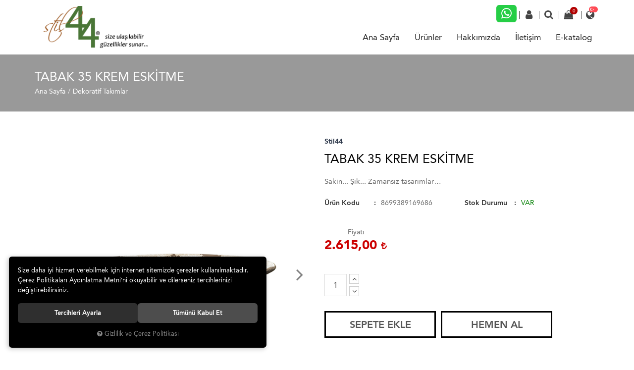

--- FILE ---
content_type: text/html; charset=UTF-8
request_url: https://www.stil44.com/tabak-35-krem-eskitme
body_size: 108979
content:

<!DOCTYPE html>
<html lang="tr" data-dir="ltr">
<head>
	<!-- Tema 01 -->
	<meta name="viewport" content="width=device-width, initial-scale=1.0, maximum-scale=1.0, user-scalable=no">
	<meta http-equiv="Content-Type" content="text/html; charset=utf-8">
	<!--[if lt IE 9]>
	<script src="//www.stil44.com/themes/cdn/v2/scripts/html5shiv.min.js"></script>
	<script src="//www.stil44.com/themes/cdn/v2/scripts/respond.min.js"></script>
	<![endif]-->
	<meta property="og:title" content="Dekoratif Takımlar - Stil44 - TABAK 35 KREM ESKİTME">
	<meta property="og:description" content="Dekoratif Takımlar - Stil44 - TABAK 35 KREM ESKİTME">
	<meta name="description" content="el yapımı seramik,obje,vazo,tabak,lavabo,karo,pano
">
	<meta name="keywords" content="dekorasyon,ev ,aksesuar,turkuaz,vazo,dekoratif aksesuar,seramik tabak,seramik karo,el yapımı seramik,heykel,dekoratif obje,seramik vazo,turkuaz vazo,hediyelik,hediye
">
	<meta name="robots" content="index,follow">
	<meta name="author" content="www.stil44.com">
	<meta name="msvalidate.01" content="">
	<meta name="yandex-verification" content="">
	<meta property="og:image" content="//www.stil44.com/UserFiles/Fotograflar/org/3661-tabak-35-krem-eskitme-tabak-35-tabak-35-2.png"/>
	<meta property="og:image:secure_url" content="//www.stil44.com/UserFiles/Fotograflar/org/3661-tabak-35-krem-eskitme-tabak-35-tabak-35-2.png" />	
	<link rel="icon" href="//www.stil44.com/UserFiles/Fotograflar/favicon.png">
	<title>Dekoratif Takımlar - Stil44 - TABAK 35 KREM ESKİTME</title>
	<link rel="canonical" href="https://www.stil44.com/tabak-35-krem-eskitme">
	<script>var curl = 'http://www.stil44.com', ModulName = 'Urun', ccurl = '//www.stil44.com', cdn = '//www.stil44.com/themes/cdn', VarsayilanResim = '//www.stil44.com/UserFiles/Fotograflar/thumbs/no-image.png', ParaBirimi = 'TRY', site = {"curl":"http:\/\/www.stil44.com","ModulName":"Urun","ccurl":"\/\/www.stil44.com","cdn":"\/\/www.stil44.com\/themes\/cdn","VarsayilanResim":"\/\/www.stil44.com\/UserFiles\/Fotograflar\/thumbs\/no-image.png","GecerliDil":"tr","VaryasyonlariListele":"0","ParaBirimi":"TRY","ParaBirimiSolIkon":"","ParaBirimiSagIkon":"<i class='fa fa-try'><\/i>","StokTakibi":"1","domain":"stil44.com","StoksuzFiyat":"0","GecerliUlke":null,"GecerliIl":null,"GecerliIlce":null,"GecerliMahalle":null,"mobil":false,"teklif":"0","AnonimFiyatGosterme":"0","isUser":false,"VEtiket":[],"kurye":"0","lurl":"\/\/www.stil44.com","GecerliBolge":null,"yuvarlama":"0","CerezMesaji":1,"cookies":{"google_ga":"cookies.marketing","google_ga4":"cookies.marketing","google_gtm":"cookies.marketing","criteo":"cookies.marketing","facebook_pixel":"cookies.marketing","google_adwords":"false"},"ayniSepet":false,"gucluSifre":0,"dhl":"0","google_ga":"UA-134710737-1","google_ga4":"","google_gtm":"GTM-TXTP7RV","google_adwords":"","firma":"STEP M\u0130MARLIK \u0130N\u015e. DEK H\u0130ZM.SAN.VE T\u0130C.LTD.\u015eT\u0130","firmaKisa":"still44","adresHarita":"0","stoksuzUrunNoIndex":0,"theme":"sevgilievim"}, uye = {"mail":null,"adsoyad":null,"grup_id":null,"telif":0,"unvan":null,"vergi_no":null,"vergi_dairesi":null,"tckn":null,"tip":null,"nakitpuan":0,"nakitpuan_string":null,"smsIzin":null,"mailIzin":null,"bulten":null,"telefon":null}; var dil = {"cerezmesajitext":null,"cerezmesajikabul":null,"cerez1":"\u00c7erez Tercihleriniz"};</script>
	<script src="//www.stil44.com/themes/cdn/v2/jquery-3.6.0/jquery-3.6.0.min.js"></script>
	<script src="//www.stil44.com/themes/cdn/v2/scripts/kvkk.cookie.min.js?v=50957"></script>
	<link rel="stylesheet" href="//www.stil44.com/themes/cdn/v2/fonts/avenir/avenir.min.css">
	<link rel="stylesheet" href="//www.stil44.com/themes/cdn/v2/fonts/font-awesome/font-awesome.min.css">
	<link rel="stylesheet" href="//www.stil44.com/themes/sevgilievim/css/animations.min.css">
	<link rel="stylesheet" href="//www.stil44.com/themes/sevgilievim/css/css.demeti.min.css?v=50957">
	<script defer>
		function frontend_cookies_google_ga1(){
			if(cookies.marketing){
			(function(i, s, o, g, r, a, m) {
			i['GoogleAnalyticsObject'] = r;
			i[r] = i[r] || function() {
			(i[r].q = i[r].q || []).push(arguments)
			}, i[r].l = 1 * new Date();
			a = s.createElement(o),
			m = s.getElementsByTagName(o)[0];
			a.async = 1;
			a.src = g;
			m.parentNode.insertBefore(a, m)
			})(window, document, 'script', '//www.google-analytics.com/analytics.js', 'ga');
			ga('create', 'UA-134710737-1', 'auto');
			ga('send', 'pageview');
			}
		}
		frontend_cookies_google_ga1();
	</script>
	<!-- Global site tag (gtag.js) - Google Analytics -->
<script async src="https://www.googletagmanager.com/gtag/js?id=G-4C66TBP7YJ"></script>
<script>
  window.dataLayer = window.dataLayer || [];
  function gtag(){dataLayer.push(arguments);}
  gtag('js', new Date());

  gtag('config', 'G-4C66TBP7YJ');
</script>
<!-- Global site tag (gtag.js) - Google Ads: 742883615 -->
<script async src="https://www.googletagmanager.com/gtag/js?id=AW-937559493"></script>
<script>
  window.dataLayer = window.dataLayer || [];
  function gtag(){dataLayer.push(arguments);}
  gtag('js', new Date());

  gtag('config', 'AW-937559493');
</script>





<!-- Google Tag Manager -->
<script>(function(w,d,s,l,i){w[l]=w[l]||[];w[l].push({'gtm.start':
new Date().getTime(),event:'gtm.js'});var f=d.getElementsByTagName(s)[0],
j=d.createElement(s),dl=l!='dataLayer'?'&l='+l:'';j.async=true;j.src=
'https://www.googletagmanager.com/gtm.js?id='+i+dl;f.parentNode.insertBefore(j,f);
})(window,document,'script','dataLayer','GTM-TXTP7RV');</script>
<!-- End Google Tag Manager -->
<!-- Facebook Pixel Code -->
<script>
  !function(f,b,e,v,n,t,s)
  {if(f.fbq)return;n=f.fbq=function(){n.callMethod?
  n.callMethod.apply(n,arguments):n.queue.push(arguments)};
  if(!f._fbq)f._fbq=n;n.push=n;n.loaded=!0;n.version='2.0';
  n.queue=[];t=b.createElement(e);t.async=!0;
  t.src=v;s=b.getElementsByTagName(e)[0];
  s.parentNode.insertBefore(t,s)}(window, document,'script',
  'https://connect.facebook.net/en_US/fbevents.js');
  fbq('init', '217902326408172');
  fbq('track', 'PageView');
</script>
<noscript><img height="1" width="1" style="display:none"
  src="https://www.facebook.com/tr?id=217902326408172&ev=PageView&noscript=1"
/></noscript>
<!-- End Facebook Pixel Code -->



<script>
TCNoZorunluDegil = 1;
</script>
</head>
<body>
<div id="loading">
	<div class="spinner">
		<div class="double-bounce1"></div>
		<div class="double-bounce2"></div>
	</div>
</div>
<header>
	<div class="container">
		<div class="row">
			<div class="col-xs-12 col-sm-6 col-md-9 pull-right pstatic">
				<div class="user-nav" data-active-lang="tr" data-active-currency="TRY">
					<div class="gsmno" data-number="0545 819 28 18"><a href="https://api.whatsapp.com/send?phone=xxx&text=Merhaba" class="gsm" data-number="0545 819 28 18"><i class="fa fa-whatsapp" aria-hidden="true"></i><span>0545 819 28 18</span></a></div>
					
<div class="login dropdown" data-status="0">
	<div class="dropdown-toggle" type="button" data-toggle="dropdown">
		<i class="fa fa-user" aria-hidden="true"></i>
		<span>Üyelik</span>
	</div>
	<div class="dropdown-menu">
		<form action="//www.stil44.com/giris" id="LoginForm2" method="post">
			<div class="form-group">
				<input type="text" class="form-control" id="Mail2" data-rule-required="true" data-rule-email="true" name="Mail" placeholder="E-mail Adresiniz" data-hata-mesaji="">
			</div>
			<div class="form-group">
				<input type="password" class="form-control" id="Sifre2" autocomplete="off" data-rule-required="true" data-rule-sifre="true" name="Sifre" placeholder="Şifreniz" data-hata-mesaji="">
			</div>
			<div class="form-group">
				<ul class="list-unstyled">
					<li><a href="//www.stil44.com/yeni-uye" class="new-user">Yeni Üyelik</a></li>
					<li><a href="//www.stil44.com/sifremi-unuttum" class="forgot-password">Şifremi Unuttum</a></li>
				</ul>
				<button class="btn btn-sm" type="button" id="LoginButton2">GİRİŞ</button>
			</div>
			<input type="hidden" name="Login" value="true">
			<input type="hidden" name="page-token" value="">
		</form>
	</div>
</div>
<script>
	$(function(){
		$("#LoginButton2").on("click", function(){
			var form = $(this).closest("form");
			if(form.valid()){
				$.get(ccurl +'/ajax.php?p=Uyelik&a=page-token').done(function(data){
					$("[name=\"page-token\"]").val($.parseJSON(data).result);
					form.trigger("submit");
				});
			}
		});
	});
</script>

					
<script>var KategoriID = "", MarkaID = "";</script>
<div class="search dropdown">
	<div class="dropdown-toggle" type="button" data-toggle="dropdown">
		<i class="fa fa-search" aria-hidden="true"></i>
		<span>Arama</span>
	</div>
	<div class="dropdown-menu">
		<form id="AramaForm" action="/arama">
			<input type="text" name="Keyword" class="form-control" id="Kelime" value="" tabindex="1" autocomplete="off" placeholder="Ne Aramıştınız?">
			<button id="SearchFormButton" class="btn btn-sm"><i class="fa fa-search" aria-hidden="true"></i><span>Ara</span></button>
		</form>
	</div>
</div>

					<script>var SepetV1BosText = 'Sepetinizde ürün bulunamadı.', SepetV1ButonText = 'Sepete Git', SepetV1BaslikText = 'SEPETİM', SepetV1ToplamText = 'Toplam', SepetV1AdetText = 'Adet';</script>
<div class="cart dropdown">
	<div class="dropdown-toggle" type="button" data-toggle="dropdown">
		<i class="fa fa-shopping-bag" aria-hidden="true"></i>
		<span class="cart-text">Sepet</span>
		<span class="cart-amount">0</span>
		<span class="cart-total"></span>
	</div>
	<div class="dropdown-menu">
	</div>
</div>
					
					<div class="language" data-active-lang="tr">
						<div class="language-select"><i class="fa fa-globe" aria-hidden="true"></i></div>
						<div class="language-list">
							
							<span><a href="javascript:void(0);" data-lang="tr" class="DilDegistir"><img src="//www.stil44.com/themes/genel/images/flags/tr.png" width="24" height="16" alt="tr"><span>Türkçe</span></a></span>
							
							<span><a href="javascript:void(0);" data-lang="en" class="DilDegistir"><img src="//www.stil44.com/themes/genel/images/flags/en.png" width="24" height="16" alt="en"><span>İngilizce</span></a></span>
							
							<form action="" method="post">
								<span class="teslimatulkesisecimi">Teslimat Ülkesi Seçin</span>
								<select name="UlkeDegistir"></select>
							</form>
						</div>
					</div>
					
				</div>
				<nav class="mainmenu">
					<div class="nav">
						<button class="mainmenu-toggle"><span aria-hidden="true">&times;</span></button>
						
<ul class="list-unstyled top-nav">
	<li data-image="//www.stil44.com/UserFiles/Fotograflar/thumbs/">
		<a href="https://www.stil44.com/anasayfa" data-title="Ana Sayfa" target="_self">Ana Sayfa</a>
	</li>
	<li data-image="//www.stil44.com/UserFiles/Fotograflar/thumbs/">
		<a href="/urunler" data-title="Ürünler" target="_self">Ürünler</a>
<i class="fa fa-angle-down" aria-hidden="true"></i>
<div class="sub-nav">
	<ul class="list-unstyled">
		<li data-image="//www.stil44.com/UserFiles/Fotograflar/thumbs/">
			<a href="https://www.stil44.com/aksesuar" data-title="Dekoratif Aksesuar" target="_self">Dekoratif Aksesuar</a>
		</li>
		<li data-image="//www.stil44.com/UserFiles/Fotograflar/thumbs/">
			<a href="https://www.stil44.com/dresuar-ayna" data-title="Dresuar & Ayna" target="_self">Dresuar & Ayna</a>
		</li>
		<li data-image="//www.stil44.com/UserFiles/Fotograflar/thumbs/">
			<a href="https://www.stil44.com/el-yapimi-seramik-karolar" data-title="El Yapımı Seramik Karolar" target="_self">El Yapımı Seramik Karolar</a>
		</li>
		<li data-image="//www.stil44.com/UserFiles/Fotograflar/thumbs/">
			<a href="https://www.stil44.com/gazetelik-sehpa" data-title="Gazetelik & Sehpa & Masa" target="_self">Gazetelik & Sehpa & Masa</a>
		</li>
		<li data-image="//www.stil44.com/UserFiles/Fotograflar/thumbs/">
			<a href="https://www.stil44.com/kucuk-urun-grubu" data-title="Küçük Ürün Grubu" target="_self">Küçük Ürün Grubu</a>
		</li>
		<li data-image="//www.stil44.com/UserFiles/Fotograflar/thumbs/">
			<a href="https://www.stil44.com/seramik-duvar-panolari" data-title="Seramik Duvar Panoları" target="_self">Seramik Duvar Panoları</a>
		</li>
		<li data-image="//www.stil44.com/UserFiles/Fotograflar/thumbs/">
			<a href="https://www.stil44.com/stil51" data-title="Tabureler" target="_self">Tabureler</a>
		</li>
		<li data-image="//www.stil44.com/UserFiles/Fotograflar/thumbs/">
			<a href="https://www.stil44.com/dekoratif-takimlar" data-title="Dekoratif Takımlar" target="_self">Dekoratif Takımlar</a>
		</li>
		<li data-image="//www.stil44.com/UserFiles/Fotograflar/thumbs/">
			<a href="https://www.stil44.com/kolaj-duvar-panolari" data-title="Kolaj Duvar Panoları" target="_self">Kolaj Duvar Panoları</a>
		</li>
		<li data-image="//www.stil44.com/UserFiles/Fotograflar/thumbs/">
			<a href="https://www.stil44.com/ahsap-duvar-tabaklari" data-title="Ahşap Duvar Tabakları" target="_self">Ahşap Duvar Tabakları</a>
		</li>
		<li data-image="//www.stil44.com/UserFiles/Fotograflar/thumbs/">
			<a href="https://www.stil44.com/kurumsal-calismalar" data-title="Kurumsal Çalışmalar" target="_self">Kurumsal Çalışmalar</a>
		</li>
		<li data-image="//www.stil44.com/UserFiles/Fotograflar/thumbs/">
			<a href="https://www.stil44.com/ozel-projeler-0" data-title="Özel Projeler" target="_self">Özel Projeler</a>
		</li>
		<li data-image="//www.stil44.com/UserFiles/Fotograflar/thumbs/">
			<a href="https://www.stil44.com/outlet" data-title="Outlet" target="_self">Outlet</a>
		</li>
	</ul>
</div>
	</li>
	<li data-image="//www.stil44.com/UserFiles/Fotograflar/thumbs/">
		<a href="https://www.stil44.com/kurumsal" data-title="Hakkımızda" target="_self">Hakkımızda</a>
	</li>
	<li data-image="//www.stil44.com/UserFiles/Fotograflar/thumbs/">
		<a href="https://www.stil44.com/iletisim" data-title="İletişim" target="_self">İletişim</a>
	</li>
	<li data-image="//www.stil44.com/UserFiles/Fotograflar/thumbs/">
		<a href="https://stil44ecatalog.com/ " data-title="E-katalog" target="_blank">E-katalog</a>
	</li>
</ul>
					</div>
				</nav>
			</div>
			<div class="col-xs-2 col-sm-1 hidden-md hidden-lg">
				<button class="mainmenu-toggle" type="button">
					<span class="icon-bar"></span>
					<span class="icon-bar"></span>
					<span class="icon-bar"></span>
				</button>
			</div>
			<div class="col-xs-8 col-sm-5 col-md-3">
				<a href="//www.stil44.com" class="logo">
					<img src="//www.stil44.com/UserFiles/Fotograflar/2120-site-logo-png-site-logo.png" width="270" height="90" alt="Dekoratif Takımlar - Stil44 - TABAK 35 KREM ESKİTME">
				</a>
			</div>
			<div class="col-xs-2 hidden-sm hidden-md hidden-lg"></div>
		</div>
	</div>
</header>
<div class="header-placed"></div>
<script>
	var HataMesajSuresi= 10000;
</script>





<div class="page-header">
	<div class="container">
		<div class="breadcrumb">
	<ul class="list-unstyled">
				<li><a href="https://www.stil44.com"><span>Ana Sayfa</span></a></li>
		<li><a href="https://www.stil44.com/dekoratif-takimlar"><span>Dekoratif Takımlar</span></a></li>
		<li class="last"><a href="https://www.stil44.com/tabak-35-krem-eskitme"><h1>TABAK 35 KREM ESKİTME</h1></a></li>
	</ul>
</div>
	</div>
</div>
<div class="container">
	
<div class="hidden"><div id="UrunAdi">TABAK 35 KREM ESKİTME</div><div id="KategoriAdi">Dekoratif Takımlar</div></div><script>var UrunID = '1002', ID = '1002', curl = 'http://www.stil44.com', ModulName = 'Urun', EnBoySecimi = '0', SepetMinimum = '1', SepetArtis = '1', VaryasyonList = '', VaryasyonListJson = '', ResUrl = '//www.stil44.com/UserFiles/Fotograflar/', UrunFotoPlaceholder = '//www.stil44.com/themes/cdn/images/hipotenus/placeholder.gif', AksesuarList = '', NoImage = '//www.stil44.com/UserFiles/Fotograflar/thumbs/no-image.png', conversiondata = {"urunID":"1002","varyasyonID":"1002","fiyat":2615,"kategoriler":["Dekoratif Tak\u0131mlar"],"paraBirimi":"TRY"}, Fotolar = '', StokDurumuVar = "VAR", StokDurumuYok = "TÜKENDİ", FavorilereEkle = "Favorilere Ekle", FavorilerdenSil = "Favorilerden Sil", FiyatHaberVer = "Fiyatı Düşünce Haber Ver", FiyatHaberVerme = "Fiyatı Düşünce Haber Verme", GelinceHaberVer = "Stoğa Girince Haber Ver", GelinceHaberVerme = "Stoğa Girince Haber Verme", degerinisecmediniz = ""; AksesuarList = (AksesuarList.length > 0 ? AksesuarList : JSON.stringify(new Array())); var productData = []; productData.image = "//www.stil44.com/UserFiles/Fotograflar/org/3458-tabak-35-krem-eskitme-tabak-35-krem-tabak-1.png"; productData.id = "1002"; productData.vid = "1002"; productData.name = document.getElementById('UrunAdi').innerText; productData.code = "8699389169686"; productData.barcode = ""; productData.brand = "Stil44"; productData.category = document.getElementById('KategoriAdi').innerText; productData.url = "https://www.stil44.com/tabak-35-krem-eskitme"; if("".length){ productData.price = ""; productData.oldprice = "2.615,00"; }else{ productData.price = "2.615,00"; } if(typeof site !== "undefined"){ productData.currency = site.ParaBirimi; }else{ productData.currency = "<i class='fa fa-try'></i>"; }if(typeof conversiondata!="undefined") conversiondata["sayfa"]="detay",conversiondata["urunKodu"]="8699389169686",conversiondata["urunAdi"]=document.getElementById('UrunAdi').innerText,conversiondata["gorsel"]="//www.stil44.com/UserFiles/Fotograflar/org/3458-tabak-35-krem-eskitme-tabak-35-krem-tabak-1.png",conversiondata["sonFiyat"]=(typeof conversiondata["promosyonluFiyat"] != "undefined") ? conversiondata["promosyonluFiyat"] : (typeof conversiondata["indirimliFiyat"] != "undefined") ? conversiondata["indirimliFiyat"] : conversiondata["fiyat"];if(typeof conversiondata!="undefined" && "Stil44".length) conversiondata["marka"]="Stil44"</script>
<script>
	var soldOut 	= 'Tükendi',
		AksesuarTip = 0,
		AksesuarFiyat = 1;
</script>
<script>
	$('body').attr('data-siparis','0');
	
	$('body').attr('data-siparis','1');
	
</script>
<script src="//www.stil44.com/themes/cdn/v2/scripts/urun.detay.min.js"></script>

<div class="product">
	<div class="row">
		<div class="col-xs-12 col-sm-6">
			<div class="product-image">
				
<script src="//www.stil44.com/themes/cdn/v2/elevatezoom-3.0.8/jquery.elevatezoom-3.0.8.min.js"></script>
<meta name="og:image" content="//www.stil44.com/UserFiles/Fotograflar/org/3661-tabak-35-krem-eskitme-tabak-35-tabak-35-2.png">

<script>
	var images = '',
		thumbs = '',
		sayac = 0,
		BuyukFotoLinkText = BuyukFotoLinkText,
		UrunAdi = $('.breadcrumb h1').text();
		
	if(FotolarSayfalama == 'undefined' || FotolarSayfalama == null || !jQuery.isNumeric(FotolarSayfalama)){ var FotolarSayfalama = 2; }
	if(FotolarOkKontrol == 'undefined' || FotolarOkKontrol == null || !jQuery.isNumeric(FotolarOkKontrol)){ var FotolarOkKontrol = 1; }
	if(FotolarOtomatikSlide == 'undefined' || FotolarOtomatikSlide == null || !jQuery.isNumeric(FotolarOtomatikSlide)){ var FotolarOtomatikSlide = 0; }
	if(FotolarBuyukYol == 'undefined' || FotolarBuyukYol == null){ var FotolarBuyukYol = ''; } else { var FotolarBuyukYol = FotolarBuyukYol +'/'}
	if(FotolarKucukYol == 'undefined' || FotolarKucukYol == null){ var FotolarKucukYol = 'thumbs'; }
	
	var bxsliderConfig = {
		auto: FotolarOtomatikSlide,
		infiniteLoop: false,
		controls: FotolarOkKontrol,
		touchEnabled: false,
		onSliderLoad: function(){
			$('.bxslider .bx-viewport>ul>li').eq(0).addClass('active-slide');
			if($(window).width()>768){
				$('.active-slide img').elevateZoom(zoomConfig);
			}
		},
		onSlideAfter: function (currentSlideNumber, totalSlideQty, currentSlideHtmlObject) {
			$('.zoomContainer').remove();
			$('.active-slide img').removeData('elevateZoom');
			$('.bxslider .bx-viewport>ul>li').eq(currentSlideHtmlObject).addClass('active-slide').siblings('li').removeClass('active-slide');
			$('.active-slide img').elevateZoom(zoomConfig);
		}
	};
	
	if(FotolarSayfalama == 1){
		bxsliderConfig['pager'] = true;
	}else if(FotolarSayfalama == 2){
		bxsliderConfig['pagerCustom'] = '#bx-pager';
	}else{
		bxsliderConfig['pager'] = false;
	}

	var zoomConfig = {
		gallery:'gallery_01',
		galleryActiveClass: 'active',
		cursor: "crosshair",
		responsive:true,
		easing:true,
		zoomWindowFadeIn: 500,
		zoomWindowFadeOut: 500,
		lensFadeIn: 500,
		lensFadeOut: 500
	};	

		
	images = images + '<li><a href="//www.stil44.com/UserFiles/Fotograflar/org/3458-tabak-35-krem-eskitme-tabak-35-krem-tabak-1.png" data-lightbox="image-gallery" title="'+ UrunAdi +'"><img src="//www.stil44.com/UserFiles/Fotograflar/'+ FotolarBuyukYol +'3458-tabak-35-krem-eskitme-tabak-35-krem-tabak-1.png" data-zoom-image="//www.stil44.com/UserFiles/Fotograflar/org/3458-tabak-35-krem-eskitme-tabak-35-krem-tabak-1.png" alt="'+ UrunAdi +'"></a></li>';
	thumbs = thumbs + '<a data-slide-index="'+ sayac +'" href=""><img src="//www.stil44.com/UserFiles/Fotograflar/'+ FotolarKucukYol +'/3458-tabak-35-krem-eskitme-tabak-35-krem-tabak-1.png"></a>';
	sayac++
		
	images = images + '<li><a href="//www.stil44.com/UserFiles/Fotograflar/org/3459-tabak-35-krem-eskitme-tabak-35-krem-tabak-2.png" data-lightbox="image-gallery" title="'+ UrunAdi +'"><img src="//www.stil44.com/UserFiles/Fotograflar/'+ FotolarBuyukYol +'3459-tabak-35-krem-eskitme-tabak-35-krem-tabak-2.png" data-zoom-image="//www.stil44.com/UserFiles/Fotograflar/org/3459-tabak-35-krem-eskitme-tabak-35-krem-tabak-2.png" alt="'+ UrunAdi +'"></a></li>';
	thumbs = thumbs + '<a data-slide-index="'+ sayac +'" href=""><img src="//www.stil44.com/UserFiles/Fotograflar/'+ FotolarKucukYol +'/3459-tabak-35-krem-eskitme-tabak-35-krem-tabak-2.png"></a>';
	sayac++
		
	images = images + '<li><a href="//www.stil44.com/UserFiles/Fotograflar/org/3661-tabak-35-krem-eskitme-tabak-35-tabak-35-2.png" data-lightbox="image-gallery" title="'+ UrunAdi +'"><img src="//www.stil44.com/UserFiles/Fotograflar/'+ FotolarBuyukYol +'3661-tabak-35-krem-eskitme-tabak-35-tabak-35-2.png" data-zoom-image="//www.stil44.com/UserFiles/Fotograflar/org/3661-tabak-35-krem-eskitme-tabak-35-tabak-35-2.png" alt="'+ UrunAdi +'"></a></li>';
	thumbs = thumbs + '<a data-slide-index="'+ sayac +'" href=""><img src="//www.stil44.com/UserFiles/Fotograflar/'+ FotolarKucukYol +'/3661-tabak-35-krem-eskitme-tabak-35-tabak-35-2.png"></a>';
	sayac++
	

	if(images == ''){
		document.write ('<div class="product-image-container"><div class="image-container"><img src="//www.stil44.com/UserFiles/Fotograflar/'+ FotolarBuyukYol +'3661-tabak-35-krem-eskitme-tabak-35-tabak-35-2.png" alt="'+ UrunAdi +'"></div></div>');
	} else {
		if(BuyukFotoLinkText != 'undefined' && BuyukFotoLinkText != null){ link = '<div class="big-images-link"><a href="javascript:void(0);"><i class="fa fa-search-plus" aria-hidden="true"></i> <span>'+ BuyukFotoLinkText +'</span></a></div>' }else{ link = '' }
		document.write ('<div class="product-image-container"><div class="bxslider"><ul>' + images + '</ul></div>');
		if(FotolarSayfalama == 2){
			document.write ('<div id="bx-pager">' + thumbs + '</div>'+ link);
		}
		document.write ('</div>');
	}

	$(function(){
		if(images != ''){
			$('.bxslider ul').bxSlider(bxsliderConfig);
		}
		$('a[data-lightbox="image-gallery"]').simpleLightbox();
		$(document).on('click','.big-images-link>a',function(e){
			e.preventDefault();
			$.SimpleLightbox.open({
				$items: $('.product-image-container a[data-lightbox="image-gallery"]'),
				startAt: $('.product-image-container li.active-slide').index(),
				bindToItems: false
			});
		});
	});

	function fotoGuncelle(){
		$('.product-image-container').html('');
		var images = '',
			thumbs = '',
			sayac = 0;
		$.each(Fotolar,function(fotok,fotov){
			images = images + '<li><a href="'+ ResUrl +'org/'+ fotov.Foto +'" data-lightbox="image-gallery" title="'+ UrunAdi +'"><img src="'+ ResUrl + FotolarBuyukYol + fotov.Foto +'" data-zoom-image="'+ ResUrl +'org/'+ fotov.Foto +'" alt="'+ UrunAdi +'"></a></li>';
			thumbs = thumbs + '<a data-slide-index="'+ sayac +'" href=""><img src="'+ ResUrl + FotolarKucukYol +'/'+ fotov.Foto +'"></a>';
			sayac++
		});
		if(BuyukFotoLinkText != 'undefined' && BuyukFotoLinkText != null){ link = '<div class="big-images-link"><a href="javascript:void(0);"><i class="fa fa-search-plus" aria-hidden="true"></i> <span>'+ BuyukFotoLinkText +'</span></a></div>' }else{ link = '' }
		$('.product-image-container').html('<div class="bxslider"><ul>' + images + '</ul></div><div id="bx-pager">' + thumbs + '</div>'+ link);
		$('.bxslider ul').bxSlider(bxsliderConfig);
		$('a[data-lightbox="image-gallery"]').simpleLightbox();
		if (typeof fotoGuncellendi == "function") fotoGuncellendi();
	}
</script>


			</div>
		</div>
		<div class="col-xs-12 col-sm-6">
			<div class="product-detail">				
				<a href="https://www.stil44.com/stil44" class="brand">Stil44</a>
				<h2>TABAK 35 KREM ESKİTME</h2>
				<p class="description">Sakin... Şık... Zamansız tasarımlar…</p>
				
				<ul class="list-unstyled info">
					<li><label>Ürün Kodu</label> <span id="kod">8699389169686</span></li>
					
					<li class="stok-durumu"><label>Stok Durumu</label> <span id="stok"><span style='color: green;'>VAR</span></span></li>
					
				</ul>
				<div class="price">
					
					
					
					<div class="item" id="satis-fiyati"><label>Fiyatı</label><span id="satis">2.615,00 <i class='fa fa-try'></i></span></div>
					<div class="item hide" id="indirimli-fiyat"><label>İndirimli Fiyatı</label><span id="indirimli"></span></div>
					<div class="discount hide" id="indirim-orani"><span id="indirim"></span><label>İndirim</label></div>
					
					
					<div class="item" id="kdv-haric-fiyati"><label>KDV Hariç Fiyatı (<span id="kdv-orani">%20</span>)</label><span id="kdv-haric">2.179,17 <i class='fa fa-try'></i></span> <small>+ KDV</small></div>
					
					
				</div>
				
				
				<div id="aksesuarlar"></div>
				
				<div class="siparis">
					<div class="amount">
						<input type="text" name="Adet" value="1">
						<div class="controls">
							<span class="adet-arttir"><i class="fa fa-angle-up" aria-hidden="true"></i></span>
							<span class="adet-azalt"><i class="fa fa-angle-down" aria-hidden="true"></i></span>
						</div>
					</div>
					<button class="SepeteEkleButtonDetay" data-urun-id="1002" data="SepeteEkle" role="button"><i class="fa fa-cart-plus" aria-hidden="true"></i>Sepete Ekle</button>
					<button class="HemenAlButtonDetay" data-urun-id="1002" data="SepeteEkle" data-satin-al="true" role="button"><i class="fa fa fa-plane" aria-hidden="true"></i>Hemen Al</button>
				</div>
				
				<div class="share-container">
					<div class="share">
						<p>Bu ürünü paylaşın :</p>
						<div class="a2a_kit a2a_kit_size_32 a2a_default_style">
	<a class="a2a_button_facebook"></a>
	<a class="a2a_button_twitter"></a>
	<a class="a2a_button_pinterest"></a>
	<a class="a2a_dd" href="https://www.addtoany.com/share"></a>
</div>
<script src="//static.addtoany.com/menu/page.js"></script>
					</div>
					
					<a href="javascript:void(0);" class="FavoriEkleSilButtonDetay" id="FavoriEkleSilButtonDetay" data-param="FavorilereEkle" data-type="1"><i class="fa fa-heart" aria-hidden="true"></i><span class="text">Favorilerinize ekleyin</span></a>
					
				</div>			
			</div>
		</div>
	</div>

	<div class="tabs-group urun-detay-tab">
	<ul class="nav nav-tabs">
		<li class="bilgi-tab-baslik active"><a data-toggle="tab" href="#tab01"><span>Ürün Bilgisi</span></a></li>
				<li class="taksit-tab-baslik"><a data-toggle="tab" href="#tab02"><span>Taksit Seçenekleri</span></a></li>
				<li class="yorum-tab-baslik"><a data-toggle="tab" href="#tab03"><span>Yorumlar <small>(0)</small></span></a></li>
		</ul>
	<div class="tab-content">
		<div id="tab01" class="bilgi-tab-icerik tab-pane fade in active">
			<p>Antik eskitme, dekoratif seramik tabak.</p>

<p>Bu ürün el yapımı olup, özel tekniklerle üretilmiştir.</p>

<p>Hiçbir ürün bir diğerinin tıpatıp&nbsp;aynısı değildir. Ton farklılıkları bulunmaktadır.</p>

<p>Nemli bezle silinebilir.</p>

<p>Bu ürün Stil44 tarafından İzmir/Türkiye&#39;de üretilmiştir. &nbsp;</p>

<p>Ölçüleri: Ф:35 cm h:5 cm</p>

			
			<div class="kategori-urun-bilgi"></div>
			
			<table class="data-table attributes-table values-table">
				<colgroup>
					<col width="25%">
					<col>
				</colgroup>
			</table>
		</div>
				<div id="tab02" class="taksit-tab-icerik tab-pane fade">
			<div id="taksit-secenekleri">
				
<style>
	.tableTax {min-width:600px;}
	.tableTax img {width:100px;}
	table.tableTax {font-family:Tahoma;}
	.tableTax td {width:150px; text-align:center; padding:10px;}
	.tableTax .headerTable {text-align:center;}
	.tableTax .headerTable td + td {background-color:#f0f0f0; font-weight:bold;}
	.tableTax .bodyTable td {background-color:#f0f0f0;}
	.tableTax .bodyTable td span {font-size:11px; display:block; margin-top:5px; color:#888;}
	.tableTax .bodyTable td + td {background-color:#fff; border-right:solid 1px #f0f0f0; border-bottom:solid 1px #f0f0f0;}
</style> 
<table cellspacing="0" class="tableTax">
	 <table border="0" class="tableTax"><tr class="headerTable"><td></td><td>2 Taksit</td><td>3 Taksit</td><td>4 Taksit</td><td>6 Taksit</td><td>8 Taksit</td><td>9 Taksit</td></tr><tr class="bodyTable"><td><img src="//www.stil44.com/themes/cdn/iyzico/axess.png"></td><td>1,349,73 x 2<span>Toplam : 2,699,46 TL</span></td><td>917,52 x 3<span>Toplam : 2,752,56 TL</span></td><td>702,72 x 4<span>Toplam : 2,810,88 TL</span></td><td>489,22 x 6<span>Toplam : 2,935,32 TL</span></td><td>383,91 x 8<span>Toplam : 3,071,28 TL</span></td><td>349,36 x 9<span>Toplam : 3,144,24 TL</span></td><tr class="bodyTable"><td><img src="//www.stil44.com/themes/cdn/iyzico/bonus.png"></td><td>1,349,73 x 2<span>Toplam : 2,699,46 TL</span></td><td>917,52 x 3<span>Toplam : 2,752,56 TL</span></td><td>702,72 x 4<span>Toplam : 2,810,88 TL</span></td><td>489,22 x 6<span>Toplam : 2,935,32 TL</span></td><td>383,91 x 8<span>Toplam : 3,071,28 TL</span></td><td>349,36 x 9<span>Toplam : 3,144,24 TL</span></td><tr class="bodyTable"><td><img src="//www.stil44.com/themes/cdn/iyzico/combo.png"></td><td>1,349,73 x 2<span>Toplam : 2,699,46 TL</span></td><td>917,52 x 3<span>Toplam : 2,752,56 TL</span></td><td>702,72 x 4<span>Toplam : 2,810,88 TL</span></td><td>489,22 x 6<span>Toplam : 2,935,32 TL</span></td><td>383,91 x 8<span>Toplam : 3,071,28 TL</span></td><td>349,36 x 9<span>Toplam : 3,144,24 TL</span></td><tr class="bodyTable"><td><img src="//www.stil44.com/themes/cdn/iyzico/saglamkart.png"></td><td>1,349,73 x 2<span>Toplam : 2,699,46 TL</span></td><td>917,52 x 3<span>Toplam : 2,752,56 TL</span></td><td>702,72 x 4<span>Toplam : 2,810,88 TL</span></td><td>489,22 x 6<span>Toplam : 2,935,32 TL</span></td><td>383,91 x 8<span>Toplam : 3,071,28 TL</span></td><td>349,36 x 9<span>Toplam : 3,144,24 TL</span></td><tr class="bodyTable"><td><img src="//www.stil44.com/themes/cdn/iyzico/world.png"></td><td>1,349,73 x 2<span>Toplam : 2,699,46 TL</span></td><td>917,43 x 3<span>Toplam : 2,752,29 TL</span></td><td>702,72 x 4<span>Toplam : 2,810,88 TL</span></td><td>489,22 x 6<span>Toplam : 2,935,32 TL</span></td><td>383,91 x 8<span>Toplam : 3,071,28 TL</span></td><td>349,36 x 9<span>Toplam : 3,144,24 TL</span></td><tr class="bodyTable"><td><img src="//www.stil44.com/themes/cdn/iyzico/paraf.png"></td><td>1,349,73 x 2<span>Toplam : 2,699,46 TL</span></td><td>917,52 x 3<span>Toplam : 2,752,56 TL</span></td><td>702,72 x 4<span>Toplam : 2,810,88 TL</span></td><td>489,22 x 6<span>Toplam : 2,935,32 TL</span></td><td>383,91 x 8<span>Toplam : 3,071,28 TL</span></td><td>349,36 x 9<span>Toplam : 3,144,24 TL</span></td><tr class="bodyTable"><td><img src="//www.stil44.com/themes/cdn/iyzico/maximum.png" ></td><td>1,349,73 x 2<span>Toplam : 2,699,46 TL</span></td><td>917,52 x 3<span>Toplam : 2,752,56 TL</span></td><td>702,72 x 4<span>Toplam : 2,810,88 TL</span></td><td>489,22 x 6<span>Toplam : 2,935,32 TL</span></td><td>383,91 x 8<span>Toplam : 3,071,28 TL</span></td><td>349,36 x 9<span>Toplam : 3,144,24 TL</span></td>
</table>

			</div>
		</div>
				<div id="tab03" class="yorum-tab-icerik tab-pane fade">
			
<script>var kategori = 'urunler', kategoriid = '1002', curl = 'http://www.stil44.com', ModulName = 'Urun';</script>
<script src="//www.stil44.com/themes/cdn/v2/scripts/yorum.listele.min.js?v=50957"></script>
<div class="row">
	<div class="col-xs-12 col-sm-6">
		
		<div id="YorumYokContainer">
			<p>Ürüne ait yorum bulunmamaktadır.</p>
		</div>
		<div id="YorumContainer">
			
		</div>
	</div>
	<div class="col-xs-12 col-sm-6">
		
		<script src="//www.stil44.com/themes/cdn/v2/scripts/yorum.ekle.min.js?v=50957"></script>
		<form method="post" id="YorumForm">
			<div class="form-group"><input type="text" class="form-control" name="AdSoyad" data-rule-required="true" placeholder="Adınız Soyadınız"></div>
			<div class="form-group"><input type="text" class="form-control" name="Mail" data-rule-required="true" data-rule-email="true" placeholder="E-mail Adresiniz"></div>
			<div class="form-group"><input type="text" class="form-control" name="Baslik" data-rule-required="true" placeholder="Yorum Konusu"></div>
			<div class="form-group"><textarea name="Mesaj" class="form-control" id="Mesaj" data-rule-required="true" placeholder="Yorumunuz"></textarea></div>
			
			<div class="form-group security-code">
				<img src="//www.stil44.com/guvenlikkodu/yorum" width="65" height="28" alt="Güvenlik Kodu" class="securitycode" name="GuvenlikKodu" id="GuvenlikKodu">
				<a class="btn btn-sm refresh" href="javascript:void(0);" onclick="javascript:RefreshCaptcha('img.securitycode');"><i class="fa fa-refresh"></i></a>
				<input class="form-control" type="number" name="GuvenlikKodu" placeholder="Güvenlik Kodu" data-rule-required="true" data-rule-guvenlikkodu="true">
			</div>
			<div class="form-group text-right">
				<button type="button" id="YorumEkle">Yorum Yap</button>
			</div>
		</form>
		
	</div>
</div>
		</div>
		
	</div>
</div>
</div>



<div class="benzer-urunler">
	<h3 class="theme-h3">Benzer Ürünler</h3>
	<p>Aynı kategorideki diğer ürünler</p>
	<ul class="owl-carousel list-unstyled">
		
		<li><div class="products-item" data-stock="1">
	<div class="image">
		<a href="https://www.stil44.com/sans-ayna-yuvarlak" class="image">
			<img src="//www.stil44.com/UserFiles/Fotograflar/thumbs/2668-sans-ayna-sans-sa.jpg" alt="Şans Ayna">
		</a>
		<div class="buttons">
			<a href="https://www.stil44.com/sans-ayna-yuvarlak"><i class="fa fa-search" aria-hidden="true"></i><span>İncele</span></a>
			<button class="SepeteEkleButton" data-urun-id="1398"><i class="fa fa-shopping-cart" aria-hidden="true"></i><span>Sepete Ekle</span></button>
			<button class="HemenAlButton" data-urun-id="1398"><i class="fa fa-shopping-cart" aria-hidden="true"></i><span>Hemen Al</span></button>
			<button class="FavoriEkleSilButton" data-param="FavorilereEkle" data-type="1" data-urun-id="1398"><i class="fa fa-heart" aria-hidden="true"></i><span class="text">Favorilere Ekle</span></button>
		</div>
	</div>
	<div class="detail">
		<a href="https://www.stil44.com/stil44" class="brand">Stil44</a>
		<!--<a href="https://www.stil44.com/kucuk-urun-grubu" class="category">Küçük Ürün Grubu</a>-->
		<a href="https://www.stil44.com/sans-ayna-yuvarlak" class="name">Şans Ayna</a>
		<div class="price">
			
			<div class="tax-price">2.083,33 <i class='fa fa-try'></i> <small>+ KDV</small></div>
			
			
			
			
			<div class="last-price">2.500,00 <i class='fa fa-try'></i></div>
						
			
			
		</div>
		

	</div>
</div></li>
		<li><div class="products-item" data-stock="1">
	<div class="image">
		<a href="https://www.stil44.com/natur-karo-3" class="image">
			<img src="//www.stil44.com/UserFiles/Fotograflar/thumbs/1866-natur-karo-3-natur-karo-3-natur3-10x10-el-yapimi-seramik-karo.jpg" alt="Natur  Karo - 3 -- ">
		</a>
		<div class="buttons">
			<a href="https://www.stil44.com/natur-karo-3"><i class="fa fa-search" aria-hidden="true"></i><span>İncele</span></a>
			<button class="SepeteEkleButton" data-urun-id="1322"><i class="fa fa-shopping-cart" aria-hidden="true"></i><span>Sepete Ekle</span></button>
			<button class="HemenAlButton" data-urun-id="1322"><i class="fa fa-shopping-cart" aria-hidden="true"></i><span>Hemen Al</span></button>
			<button class="FavoriEkleSilButton" data-param="FavorilereEkle" data-type="1" data-urun-id="1322"><i class="fa fa-heart" aria-hidden="true"></i><span class="text">Favorilere Ekle</span></button>
		</div>
	</div>
	<div class="detail">
		<a href="https://www.stil44.com/stil44" class="brand">Stil44</a>
		<!--<a href="https://www.stil44.com/10x10-cm-karolar" class="category">10x10 cm Karolar</a>-->
		<a href="https://www.stil44.com/natur-karo-3" class="name">Natur  Karo - 3 -- </a>
		<div class="price">
			
			<div class="tax-price">6.881,36 <i class='fa fa-try'></i> <small>+ KDV</small></div>
			
			
			
			
			<div class="last-price">8.120,00 <i class='fa fa-try'></i></div>
						
			
			
		</div>
		

	</div>
</div></li>
		<li><div class="products-item" data-stock="1">
	<div class="image">
		<a href="https://www.stil44.com/seramik-elma-b-kirmizi" class="image">
			<img src="//www.stil44.com/UserFiles/Fotograflar/thumbs/1724-seramik-elma-b-kirmizi-elma-buyuk-kirmizijpg-elma-buyuk-kirmizi.jpg" alt="SERAMİK ELMA KIRMIZI BÜYÜK">
		</a>
		<div class="buttons">
			<a href="https://www.stil44.com/seramik-elma-b-kirmizi"><i class="fa fa-search" aria-hidden="true"></i><span>İncele</span></a>
			<button class="SepeteEkleButton" data-urun-id="897"><i class="fa fa-shopping-cart" aria-hidden="true"></i><span>Sepete Ekle</span></button>
			<button class="HemenAlButton" data-urun-id="897"><i class="fa fa-shopping-cart" aria-hidden="true"></i><span>Hemen Al</span></button>
			<button class="FavoriEkleSilButton" data-param="FavorilereEkle" data-type="1" data-urun-id="897"><i class="fa fa-heart" aria-hidden="true"></i><span class="text">Favorilere Ekle</span></button>
		</div>
	</div>
	<div class="detail">
		<a href="https://www.stil44.com/stil44" class="brand">Stil44</a>
		<!--<a href="https://www.stil44.com/aksesuar" class="category">Dekoratif Aksesuar</a>-->
		<a href="https://www.stil44.com/seramik-elma-b-kirmizi" class="name">SERAMİK ELMA KIRMIZI BÜYÜK</a>
		<div class="price">
			
			<div class="tax-price">2.915,25 <i class='fa fa-try'></i> <small>+ KDV</small></div>
			
			
			
			
			<div class="last-price">3.440,00 <i class='fa fa-try'></i></div>
						
			
			
		</div>
		

	</div>
</div></li>
		<li><div class="products-item" data-stock="1">
	<div class="image">
		<a href="https://www.stil44.com/efes-karo-kiremit" class="image">
			<img src="//www.stil44.com/UserFiles/Fotograflar/thumbs/1826-efes-karo-kiremit-efes-kiremit-kiremit-efes-10x10-el-yapimi-seramik-karo.jpg" alt="Efes Karo - Kiremit">
		</a>
		<div class="buttons">
			<a href="https://www.stil44.com/efes-karo-kiremit"><i class="fa fa-search" aria-hidden="true"></i><span>İncele</span></a>
			<button class="SepeteEkleButton" data-urun-id="1283"><i class="fa fa-shopping-cart" aria-hidden="true"></i><span>Sepete Ekle</span></button>
			<button class="HemenAlButton" data-urun-id="1283"><i class="fa fa-shopping-cart" aria-hidden="true"></i><span>Hemen Al</span></button>
			<button class="FavoriEkleSilButton" data-param="FavorilereEkle" data-type="1" data-urun-id="1283"><i class="fa fa-heart" aria-hidden="true"></i><span class="text">Favorilere Ekle</span></button>
		</div>
	</div>
	<div class="detail">
		<a href="https://www.stil44.com/stil44" class="brand">Stil44</a>
		<!--<a href="https://www.stil44.com/10x10-cm-karolar" class="category">10x10 cm Karolar</a>-->
		<a href="https://www.stil44.com/efes-karo-kiremit" class="name">Efes Karo - Kiremit</a>
		<div class="price">
			
			<div class="tax-price">5.614,41 <i class='fa fa-try'></i> <small>+ KDV</small></div>
			
			
			
			
			<div class="last-price">6.625,00 <i class='fa fa-try'></i></div>
						
			
			
		</div>
		

	</div>
</div></li>
		<li><div class="products-item" data-stock="1">
	<div class="image">
		<a href="https://www.stil44.com/efes-karo-beyaz-oksit" class="image">
			<img src="//www.stil44.com/UserFiles/Fotograflar/thumbs/1820-efes-karo-beyaz-oksit-efes-beyaz-beyaz-efes-10x10-el-yapimi-seramik-karo.jpg" alt="Efes Karo - Beyaz Oksit">
		</a>
		<div class="buttons">
			<a href="https://www.stil44.com/efes-karo-beyaz-oksit"><i class="fa fa-search" aria-hidden="true"></i><span>İncele</span></a>
			<button class="SepeteEkleButton" data-urun-id="1277"><i class="fa fa-shopping-cart" aria-hidden="true"></i><span>Sepete Ekle</span></button>
			<button class="HemenAlButton" data-urun-id="1277"><i class="fa fa-shopping-cart" aria-hidden="true"></i><span>Hemen Al</span></button>
			<button class="FavoriEkleSilButton" data-param="FavorilereEkle" data-type="1" data-urun-id="1277"><i class="fa fa-heart" aria-hidden="true"></i><span class="text">Favorilere Ekle</span></button>
		</div>
	</div>
	<div class="detail">
		<a href="https://www.stil44.com/stil44" class="brand">Stil44</a>
		<!--<a href="https://www.stil44.com/10x10-cm-karolar" class="category">10x10 cm Karolar</a>-->
		<a href="https://www.stil44.com/efes-karo-beyaz-oksit" class="name">Efes Karo - Beyaz Oksit</a>
		<div class="price">
			
			<div class="tax-price">5.614,41 <i class='fa fa-try'></i> <small>+ KDV</small></div>
			
			
			
			
			<div class="last-price">6.625,00 <i class='fa fa-try'></i></div>
						
			
			
		</div>
		

	</div>
</div></li>
		<li><div class="products-item" data-stock="1">
	<div class="image">
		<a href="https://www.stil44.com/yonca-sans-duvar-panosu?c=1440" class="image">
			<img src="//www.stil44.com/UserFiles/Fotograflar/thumbs/3288-yonca-sans-duvar-pano-yonca-yonca.png" alt="YONCA ŞANS DUVAR PANO">
		</a>
		<div class="buttons">
			<a href="https://www.stil44.com/yonca-sans-duvar-panosu?c=1440"><i class="fa fa-search" aria-hidden="true"></i><span>İncele</span></a>
			<button class="SepeteEkleButton" data-urun-id="1378"><i class="fa fa-shopping-cart" aria-hidden="true"></i><span>Sepete Ekle</span></button>
			<button class="HemenAlButton" data-urun-id="1378"><i class="fa fa-shopping-cart" aria-hidden="true"></i><span>Hemen Al</span></button>
			<button class="FavoriEkleSilButton" data-param="FavorilereEkle" data-type="1" data-urun-id="1378"><i class="fa fa-heart" aria-hidden="true"></i><span class="text">Favorilere Ekle</span></button>
		</div>
	</div>
	<div class="detail">
		<a href="https://www.stil44.com/stil44" class="brand">Stil44</a>
		<!--<a href="https://www.stil44.com/duvar-aksesuarlari" class="category">Duvar Aksesuarları</a>-->
		<a href="https://www.stil44.com/yonca-sans-duvar-panosu?c=1440" class="name">YONCA ŞANS DUVAR PANO</a>
		<div class="price">
			
			<div class="tax-price">5.190,68 <i class='fa fa-try'></i> <small>+ KDV</small></div>
			
			
			
			
			<div class="last-price">6.125,00 <i class='fa fa-try'></i></div>
						
			
			
		</div>
		

	</div>
</div></li>
		<li><div class="products-item" data-stock="1">
	<div class="image">
		<a href="https://www.stil44.com/kolaj-duvar-pano-k2-dikey" class="image">
			<img src="//www.stil44.com/UserFiles/Fotograflar/thumbs/3410-kolaj-duvar-pano-k2-dikey-kolaj-kolaj-pano-k2.png" alt="KOLAJ DUVAR PANO-K2 DİKEY">
		</a>
		<div class="buttons">
			<a href="https://www.stil44.com/kolaj-duvar-pano-k2-dikey"><i class="fa fa-search" aria-hidden="true"></i><span>İncele</span></a>
			<button class="SepeteEkleButton" data-urun-id="1462"><i class="fa fa-shopping-cart" aria-hidden="true"></i><span>Sepete Ekle</span></button>
			<button class="HemenAlButton" data-urun-id="1462"><i class="fa fa-shopping-cart" aria-hidden="true"></i><span>Hemen Al</span></button>
			<button class="FavoriEkleSilButton" data-param="FavorilereEkle" data-type="1" data-urun-id="1462"><i class="fa fa-heart" aria-hidden="true"></i><span class="text">Favorilere Ekle</span></button>
		</div>
	</div>
	<div class="detail">
		<a href="https://www.stil44.com/stil44" class="brand">Stil44</a>
		<!--<a href="https://www.stil44.com/kolaj-duvar-panolari" class="category">Kolaj Duvar Panoları</a>-->
		<a href="https://www.stil44.com/kolaj-duvar-pano-k2-dikey" class="name">KOLAJ DUVAR PANO-K2 DİKEY</a>
		<div class="price">
			
			<div class="tax-price">5.932,20 <i class='fa fa-try'></i> <small>+ KDV</small></div>
			
			
			
			
			<div class="last-price">7.000,00 <i class='fa fa-try'></i></div>
						
			
			
		</div>
		

	</div>
</div></li>
		<li><div class="products-item" data-stock="1">
	<div class="image">
		<a href="https://www.stil44.com/fosil-koltuk-yan-sehpasi" class="image">
			<img src="//www.stil44.com/UserFiles/Fotograflar/thumbs/3827-fosil-koltuk-sehpasi-koltuk-sehpasi-fosil-koltuk-sehpasi.jpg" alt="FOSİL KOLTUK SEHPASI">
		</a>
		<div class="buttons">
			<a href="https://www.stil44.com/fosil-koltuk-yan-sehpasi"><i class="fa fa-search" aria-hidden="true"></i><span>İncele</span></a>
			<button class="SepeteEkleButton" data-urun-id="1165"><i class="fa fa-shopping-cart" aria-hidden="true"></i><span>Sepete Ekle</span></button>
			<button class="HemenAlButton" data-urun-id="1165"><i class="fa fa-shopping-cart" aria-hidden="true"></i><span>Hemen Al</span></button>
			<button class="FavoriEkleSilButton" data-param="FavorilereEkle" data-type="1" data-urun-id="1165"><i class="fa fa-heart" aria-hidden="true"></i><span class="text">Favorilere Ekle</span></button>
		</div>
	</div>
	<div class="detail">
		<a href="https://www.stil44.com/stil44" class="brand">Stil44</a>
		<!--<a href="https://www.stil44.com/gazetelik-sehpa" class="category">Gazetelik & Sehpa & Masa</a>-->
		<a href="https://www.stil44.com/fosil-koltuk-yan-sehpasi" class="name">FOSİL KOLTUK SEHPASI</a>
		<div class="price">
			
			<div class="tax-price">9.375,00 <i class='fa fa-try'></i> <small>+ KDV</small></div>
			
			
			
			
			<div class="last-price">10.125,00 <i class='fa fa-try'></i></div>
						
			
			
		</div>
		

	</div>
</div></li>
		<li><div class="products-item" data-stock="1">
	<div class="image">
		<a href="https://www.stil44.com/2-li-kus-obje-kirmizi" class="image">
			<img src="//www.stil44.com/UserFiles/Fotograflar/thumbs/3467-2-li-kus-obje-kirmizi-kus-kirmizi-kus.png" alt="2 'Lİ KUŞ OBJE KIRMIZI">
		</a>
		<div class="buttons">
			<a href="https://www.stil44.com/2-li-kus-obje-kirmizi"><i class="fa fa-search" aria-hidden="true"></i><span>İncele</span></a>
			<button class="SepeteEkleButton" data-urun-id="974"><i class="fa fa-shopping-cart" aria-hidden="true"></i><span>Sepete Ekle</span></button>
			<button class="HemenAlButton" data-urun-id="974"><i class="fa fa-shopping-cart" aria-hidden="true"></i><span>Hemen Al</span></button>
			<button class="FavoriEkleSilButton" data-param="FavorilereEkle" data-type="1" data-urun-id="974"><i class="fa fa-heart" aria-hidden="true"></i><span class="text">Favorilere Ekle</span></button>
		</div>
	</div>
	<div class="detail">
		<a href="https://www.stil44.com/stil44" class="brand">Stil44</a>
		<!--<a href="https://www.stil44.com/kucuk-urun-grubu" class="category">Küçük Ürün Grubu</a>-->
		<a href="https://www.stil44.com/2-li-kus-obje-kirmizi" class="name">2 'Lİ KUŞ OBJE KIRMIZI</a>
		<div class="price">
			
			<div class="tax-price">1.416,67 <i class='fa fa-try'></i> <small>+ KDV</small></div>
			
			
			
			
			<div class="last-price">1.700,00 <i class='fa fa-try'></i></div>
						
			
			
		</div>
		

	</div>
</div></li>
		<li><div class="products-item" data-stock="1">
	<div class="image">
		<a href="https://www.stil44.com/agora-karo-yesil" class="image">
			<img src="//www.stil44.com/UserFiles/Fotograflar/thumbs/1816-agora-karo-yesil-agora-yesil-yesil-agora-10x10-el-yapimi-seramik-karo.jpg" alt="Agora Karo - Yeşil">
		</a>
		<div class="buttons">
			<a href="https://www.stil44.com/agora-karo-yesil"><i class="fa fa-search" aria-hidden="true"></i><span>İncele</span></a>
			<button class="SepeteEkleButton" data-urun-id="1273"><i class="fa fa-shopping-cart" aria-hidden="true"></i><span>Sepete Ekle</span></button>
			<button class="HemenAlButton" data-urun-id="1273"><i class="fa fa-shopping-cart" aria-hidden="true"></i><span>Hemen Al</span></button>
			<button class="FavoriEkleSilButton" data-param="FavorilereEkle" data-type="1" data-urun-id="1273"><i class="fa fa-heart" aria-hidden="true"></i><span class="text">Favorilere Ekle</span></button>
		</div>
	</div>
	<div class="detail">
		<a href="https://www.stil44.com/stil44" class="brand">Stil44</a>
		<!--<a href="https://www.stil44.com/10x10-cm-karolar" class="category">10x10 cm Karolar</a>-->
		<a href="https://www.stil44.com/agora-karo-yesil" class="name">Agora Karo - Yeşil</a>
		<div class="price">
			
			<div class="tax-price">5.614,41 <i class='fa fa-try'></i> <small>+ KDV</small></div>
			
			
			
			
			<div class="last-price">6.625,00 <i class='fa fa-try'></i></div>
						
			
			
		</div>
		

	</div>
</div></li>
		<li><div class="products-item" data-stock="1">
	<div class="image">
		<a href="https://www.stil44.com/kolaj-koltuk-sehpasi" class="image">
			<img src="//www.stil44.com/UserFiles/Fotograflar/thumbs/3473-kolaj-koltuk-sehpasi-kolaj-koltuk-kolaj-koltuk-sehpasi-2.png" alt="KOLAJ KOLTUK SEHPASI">
		</a>
		<div class="buttons">
			<a href="https://www.stil44.com/kolaj-koltuk-sehpasi"><i class="fa fa-search" aria-hidden="true"></i><span>İncele</span></a>
			<button class="SepeteEkleButton" data-urun-id="1471"><i class="fa fa-shopping-cart" aria-hidden="true"></i><span>Sepete Ekle</span></button>
			<button class="HemenAlButton" data-urun-id="1471"><i class="fa fa-shopping-cart" aria-hidden="true"></i><span>Hemen Al</span></button>
			<button class="FavoriEkleSilButton" data-param="FavorilereEkle" data-type="1" data-urun-id="1471"><i class="fa fa-heart" aria-hidden="true"></i><span class="text">Favorilere Ekle</span></button>
		</div>
	</div>
	<div class="detail">
		<a href="https://www.stil44.com/stil44" class="brand">Stil44</a>
		<!--<a href="https://www.stil44.com/gazetelik-sehpa" class="category">Gazetelik & Sehpa & Masa</a>-->
		<a href="https://www.stil44.com/kolaj-koltuk-sehpasi" class="name">KOLAJ KOLTUK SEHPASI</a>
		<div class="price">
			
			<div class="tax-price">11.689,81 <i class='fa fa-try'></i> <small>+ KDV</small></div>
			
			
			
			
			<div class="last-price">12.625,00 <i class='fa fa-try'></i></div>
						
			
			
		</div>
		

	</div>
</div></li>
		<li><div class="products-item" data-stock="1">
	<div class="image">
		<a href="https://www.stil44.com/venus-zumrut-duz-zumrut-2" class="image">
			<img src="//www.stil44.com/UserFiles/Fotograflar/thumbs/3983-venus-zumrut-duz-zumrut-2-6.png" alt="Venüs Zümrüt -Düz Zümrüt 2">
		</a>
		<div class="buttons">
			<a href="https://www.stil44.com/venus-zumrut-duz-zumrut-2"><i class="fa fa-search" aria-hidden="true"></i><span>İncele</span></a>
			<button class="SepeteEkleButton" data-urun-id="1574"><i class="fa fa-shopping-cart" aria-hidden="true"></i><span>Sepete Ekle</span></button>
			<button class="HemenAlButton" data-urun-id="1574"><i class="fa fa-shopping-cart" aria-hidden="true"></i><span>Hemen Al</span></button>
			<button class="FavoriEkleSilButton" data-param="FavorilereEkle" data-type="1" data-urun-id="1574"><i class="fa fa-heart" aria-hidden="true"></i><span class="text">Favorilere Ekle</span></button>
		</div>
	</div>
	<div class="detail">
		<a href="https://www.stil44.com/stil44" class="brand">Stil44</a>
		<!--<a href="https://www.stil44.com/10x10-cm-karolar" class="category">10x10 cm Karolar</a>-->
		<a href="https://www.stil44.com/venus-zumrut-duz-zumrut-2" class="name">Venüs Zümrüt -Düz Zümrüt 2</a>
		<div class="price">
			
			<div class="tax-price">6.500,00 <i class='fa fa-try'></i> <small>+ KDV</small></div>
			
			
			
			
			<div class="last-price">7.800,00 <i class='fa fa-try'></i></div>
						
			
			
		</div>
		

	</div>
</div></li>
	</ul>
</div>

	
</div>
<script src="//www.stil44.com/themes/sevgilievim/js/theme-detail.min.js"></script>











<div class="ebulletin">
	<div class="container">
		<h4>E-Bülten <span>Abone Ol</span></h4>
		<p>En son haberler, bildirimler ve daha fazla tasarım için kaydolun</p>
		<form id="bultenform" name="bultenform" action="" method="post">
			<input type="email" class="form-control" maxlength="150" data-rule-email="true" data-rule-required="true" placeholder="E-mail adresi yazınız" name="BultenMail" id="BultenMail">
			<button class="btn" name="BultenEkle">Gönder</button>
		</form>
	</div>
</div>
<footer>
	<div class="container">
		<div class="row">
			<div class="col-xs-12 col-sm-6 col-md-7">
				
<ul class="footer-nav list-unstyled">
	<li>
		<h4 class="theme-h4"><a href="https://www.stil44.com/kurumsal" target="_self">Hakkımızda</a></h4>
	</li>
	<li>
		<h4 class="theme-h4"><a href="https://www.stil44.com/hesap-numaralarimiz" target="_self">Banka Bilgilerimiz</a></h4>
	</li>
	<li>
		<h4 class="theme-h4"><a href="https://www.stil44.com/iletisim" target="_self">İletişim</a></h4>
	</li>
	<li>
		<h4 class="theme-h4"><a href="https://www.stil44.com/siparislerim" target="_self">Sipariş Takibi</a></h4>
	</li>
	<li>
		<h4 class="theme-h4"><a href="https://www.stil44.com/sepet" target="_self">Sepetim</a></h4>
	</li>
	<li>
		<h4 class="theme-h4"><a href="https://www.stil44.com/sifremi-unuttum" target="_self">Şifre Hatırlatma</a></h4>
	</li>
	<li>
		<h4 class="theme-h4"><a href="https://www.stil44.com/bilgilerim" target="_self">Hesap Bilgilerim</a></h4>
	</li>
	<li>
		<h4 class="theme-h4"><a href="https://www.stil44.com/siparis-teslimat-ve-iade" target="_self">Sipariş ve Teslimat</a></h4>
	</li>
	<li>
		<h4 class="theme-h4"><a href="https://www.stil44.com/guvenlik" target="_self">Gizlilik ve Güvenlik</a></h4>
	</li>
	<li>
		<h4 class="theme-h4"><a href="https://www.stil44.com/form/havale-bildirim-formu" target="_self">Havale Bildirim Formu</a></h4>
	</li>
	<li>
		<h4 class="theme-h4"><a href="https://www.stil44.com/kvkk" target="_self">KVKK</a></h4>
	</li>
</ul>
				
				<div id="ETBIS"><div id="180d6ee55976458fb2adc952561de56b"><a href="https://etbis.eticaret.gov.tr/sitedogrulama/180d6ee55976458fb2adc952561de56b" target="_blank"><img style='width:80px; height:100px' src="data:image/jpeg;base64, [base64]/oQTTjDfRvHPP/9QgwYNPLa2PPzww01OZePaa69V8wjDN954w+QexbBhw1RbjX///bdJFcWjjz6q2obhfffdZ3KvOKAuynJQZzWgjkvbakD1wypjUgiSQhCLpBBUGtUPq4xJIUgKQSySQlBpVD+sMiZCCJo2bZoQIVi5cqXJqXQEEYL69et7bG1Z04VgzJgxJlUUiRCCe++91+RecUgKQQUziBB8/vnn5tsovvrqK49dnTp1KlwI9t9/f/r3339NTqXDVghWrVpFe+65p8fWlkceeaTJqWxcddVVah5h+NJLL5ncoxgyZIhqqzErK8ukiuKZZ55RbcPw9ttvN7lXHFAXZTk1Xgiee+45+vXXXxPOO+64w1N2ECGA7ZlnnhnHu+66y1POX3/9pT60mhDcdNNNnvRPP/[base64]/22+TYKCIm08+Nvv/1mUkVhKwR+6N69uyd9WNq2pvw4ZcoUkyo41qxZE6rlo3GfffZRW322SE1NVfMNwyBCgGehMoBnW5Zt6P1Qq8yJAN4qsuywQnDFFVeYFGVDEwKtefvTTz957Pz4xx9/mFRRhBWCCy+80JM+LLWKpwmzH7WWjy3mzZtHe+yxh5pvebn33nvTokWLTAnBkZGRoeYbhkGEAM9CZQDPtizb0PthUgjikRQCL5NCUDaTQmCJIEKAwTlpq/G6664zKcqGJgTvvvuu+TYKjGZLOz9mZ2ebVFFoQhBkYC8RQqCdZ00WAnDz5s2mhOBISUlR8wzDrVII0Ifq169fuYnBGIkgQoA8HnjggTgeeuihnvRHHHGEp+z33ntPrSSaEJx33nme9DfccIPHzo+33HKLJ/0TTzzhOfbevXt77F599VVnClHCVggglrIcP+INKBFWCH7//XfPOWH6UCKIEHTq1Ek9fskHH3yQ+vbt6ylfIwZkJWbNmqXmq/[base64]/8EHH5gjjgJrPGSef/75J+27776ePHFNZJ4YlA0DTQjQGpHlXHzxxSZFPJJCIBBECLQH/KOPPjLfRqF5x1W1ENjSTwg0aNfOjxMnTjSpokjEWoM333zT5B7Fd999p9pq1Ea5NWB2QkuvUavLYaEJAVzTbZEUAoEgQgBll7ba6kP4sUu7rVEI8NBpeWjUmvE9evRQbcNQW3347bffqrYatdWHGkaOHKmm1/[base64]/vccOK+g0IcDy5I0bN8bx9ddf96RH2bIclF1SUuJJf80113hswzKIEMhjB/[base64]/fvr35NvFICoFATRYCvAGw9FUeU2UtQ4YXnwS8/aRdZdJWCPBG1x5aXBNpa8sgy5Cx1FymRwutspAUAoGkENghKQRlMykEXiZECMJGk0XfWSKsEGBgsKqAASZ5PCDWtUtoQnDYYYeZb8uGNkqN5bAS8BaUdpVJWyFo1KiR+TYeJ510ksc2CHFPbIB4jTItlhZXFmyFQJsBC0JtjUtoIYCL76efflpuYiBMIqwQ/Oc//3FGv8tLDPLYAG9amRYxCvr37+85z169enlsH3/8cY8d3Gwl4AqMvr9Mr7kTt23b1mOHWArSDrMTL774oqd8WyIt8pD5arQVArgXYy5eHn+9evU8tnDT1Y5LEvcC90TmqRHLc2X6t956S7XVGDamp60Q4JmRxxmEeGYlQgtBIhBWCMJSe3tr0Cozpow0HH/[base64]/gjDCtTCLQ9IeDZp9naMhFCELZrkAghwLNQGShl/wbvhwgEqQ0+VDS1hS9BhEAbLOzcubPHDot5sOxW2mKASB4TPN4kEiEE2AFIlo2+J1axyeMMM1joJwRwfJLla85QfkKAsmT52J5M5ok+vrTDJjRafx4BWKQtYiTIPLUWq58QIGaizNN2sBB1BnVH5qkJAa6TzBMrLzVoQoBnQaZPBPFsy7IN1Q+rjEGEQJs+/P777z12cCHVoEWjRWWWSIQQIJKutAOxC5BEmOlDPyHAaLy01QJp+AkBypK47bbbPHbwipTA7Ijm4pyXl2csosC1k3ZakFY/[base64]/80nwbBWLkSTs4+SBun1w6isEpaasFy9SEYL/99qP8/[base64]/gJgS3DCoEt/ITAlpoQ+KFjx45qHpJhhUCDts8E6gzqjg2CCEF1xDYhBFi8sdNOO3luVBjPQj9qy5A1JIXAC9tlyIkQAs2zEHVGWyynISkENQC4mVo8P2z+YYMg3nEItW2DyhQCNG/LC6QNIwQYM7GFrRBgubIEFmxpQmAbzhx1QaZFnbEVAow7yPQIwV9TsE0Igd86fexIbIPhw4er6TVijMAGlSkEtpVZA9KGEYKLLrrI5FQ2NK9QjVqYNzhiaUKAe2cDv92pNccpDe+//74nLTblqSkIJQTwBDvqqKPiiFFWuM/aALsSyfRwP61oYEt03Gj0A2OJSirL16hN92B7LXityTyxHZcNNCHA4BTcZ2WeWsAOWyEAMW+tnZcN/ea84dUpj/Pyyy/32OE6aflq1LwN/+///s9TDgJ2yLTYABYDfDI97p201Yi6IMtBndG209eA5doyveau7gdEE9KOy5aaVyZC3mu2GkMJgd9bzXaABSG5ZdpmzZqZbxMPBKyU5dsSfgTa6LEttGuHBwFNXAmIo7QNIgSJoLaNGiIra7Zh2LdvX5N7FNgRSbMNw8oMXqrh+uuvV4/LlqhPEoHuh0lTLiBSi8wQq+dmz55tLEpHkGXIiYDmWWhLNEMxQFVeaEKQCM/CRBFlSeCYNNsw1FYfBtnpyJaaZ2FlAi0f7bhsqUVN+u9//6vaqjRpyoWkECSFIBZJISg/arQQ+G09hQ1FbKANsGDJbWWhugkBugaa2/JZZ53lsUVTUkIb+U4UZ8yYYUqNopQlruXmyy+/bHKPwm9gLwyxrLsqgWXP2nHZEs+iRCAhQLQWyQkTJpisSgd2CsICjli+9tpraj8XgRdkOVhQItPDD1zagdoAJFyMNVtJLC3WvOY0IcBuO/KYECNA2vkJAVo5svxffvnFfBuFJgSYt7711ls96XH88pi0aUq47ko7P2rnjs+kHSqT5oyFiiuPU9tLEn1vmSeCue68884eW41wMpLldO/e3WOHluiTTz7pKcuW2IRGloOl3kuXLjVXNzhQZ2WeoNbqw2yTdly2xLMoEUgIlA8SsnGk5i+v7SmP1oS0A7URWG2dvsa99trLevXh//73P/[base64]/Ag0nH766R5bTQj8QpVpTIQwo1smy9G6aujnhhEC9OclEK1Zsw1DdA00sbeFXzMey5HLC8Rd0PKsLCHAmIlWvkqMSEu+9957Tr+0LGobhMDJBtM70hZTS7IcjDJLu88//9xjB2pOSq+++qpqK4mxBIx7yLLgCy4viK0Q4A309ddfe/KEh5u01YQAlUEeJ0RE2+AE6WU5tl5r6DdjRFmmP+200zzl4DNp99FHH1nvdKQRAWZlnrhuGJSV548YDzI97pG0O/[base64]/ND11jVQrB6tWrrR9azaFIA4SguoXGQnRfnKuEtvpQcygK0q3CvZPAPZZ2GC8KA20Zsh81IbB1KMKzhWdMQttqLxBNPnGwFQI0+yRwkI0bN/[base64]/X9r5EQOIMr0WGfmII47w2AUhxru0c9WI+IgyPbZ0l8eE+y7T4tnCMybTI7ivtNW2z0PLWNqB26EySyKaLFwrY4nKLDPFgyTTotkHLy2Z/sorr/TYQgWlnfaAhAUehmXLlnnK0rwAbYWgTp06ztiDzFMjKp48d20HIIzwI5y5TH/uued6yrcVAgDXVObpF85c2iWCOEfNC1ATAlRmee2CeCXCVqbXXmqIRiTtghBemdq5asSsh0yvCfMFF1zgSYtnC8+YTA+Xc2mrhZdHbAtpB/J38Yag5seO0VvNVnKHHXZQp1wQ+EHawq++KqE1p2yFAH4EWl9Ng/YGgg+DLbRrF0QINGij1NpCpsqEJgQ1hXij2wKxDLU8JDHtLeHn15Genm4sosAej9IOYds18HfxhqDWr9KmXDT6LUO29SysTCTCs1CDJgSo9LawXYYcBLaehZWJmiwE8HK1hV/UJ0ktWheeLa3Jb7sMGRMBGvi7eEMwrBBoK6G2NiFA16AmC0GPHj08eeKzqkSnTp08x1RTGKRFEEYI8GxVqRBg6ahmK4mD1Lbt0uLZ9erVy3xbNbB1MdYGp9Cn085TgyYEcJ6xRSKEQFu5qTVFKxNO7DxxTDWF2ELdFrZCgGdGAnWuSoUAyzF//fXXOMLFV6ZF/wWVHH2RWGLUXtoiCIm009YfAGh6SVuNWFcuMX/+fDrnnHM8tpoHpCYEcFOV5465bOwQYwNNCDDAI48nMjgkkQghKCgo8JwTPpPAGwjutvJYbfnEE0+YnMoGPAblMWm0Ha8Cn376aU96bZ1FmzZtPHZBqPkG+MFWCPDMyOuJZ0sbI6g0IdCAiqOlD0O/CEW2rrdY3CQB33LNVqMmBGGhCYEftW5VIoTAFghSI8sOQr+KFwYYGNPK0qhF7nn77bc9dkEGb8PCVgiCsEqFAIVr6cMQF0mD7UirtqNvWM/CsLAVgrAxCxOBytzpyBbV0bMwCJJCYMGkECSFoCwkhcDLhAgB+mo2wLbgWvow9OsaYDGSZi953XXXmRRRYNORqhSChx9+WC1L0k8INJfvyprzh9daGCHA+EJFI0jwUlsh0BbQJQq23dwgLC4uNrlHodU7zMxo4O/iDUEMpvTr169Mwg8cAR5jCW8mzfMLfXdpqxEHr5UFBx6Zp0a4isq0vXv3Vvc+1KgJAQZKZZ5+1KL7jhgxwnOemmefnxBgrbxMry3rhrOJPJ4XX3xRHYDUgDEfmf6hhx5S4xHA50Aek8Y+ffp48kQfXQsiMnDgQI+tRi3eoh9thaBJkyaechBBWZsi/uGHHzy2GrEQSQPKl9cJ9VYeUxDefvvtnvIx0yfLwbMg7UDOQ8/[base64]/TbJnqh1ZMCoGXSSGIR1II7JAUAoEgsQMSQe3iBVn2iiWmNvjzzz/V9FhiWl74Rc213bDGL8aeRltxQaxImRZjSFrXIBGehdoMGJa/a7YatZiH2gYrGhEHwha2ocqCMJAQYNrEhtrDHVYIcJERRjqW2L1Ipg3C2rVrq8dvy88++8wcXRToV0k7BCnVBiDRz5bnpDkJ5eTkePLEGxHba9sAA4OyHLx9ZZ5YYWm7BR0GwWR6v347BvZk+RoxYCbzhIecFncP3qPS1naEHfcC90Sm//jjjz3HdPfdd3vSozUm08LJCGM+Mj3e3tJWI8YSZFpQO3f057U8JBGb0HYWJ5AQmO/LhObWGVYIgiizLYP4fIcBRpM1F2WNGKmtaGju3X4+GGGApnGY6UPN0zMI4KKs5SuJe6GN8EN0NHtJvwhFWvxNBDuxweTJkz1pQc2V2xZ4eWprDTQmRAigWDJxWCHQXD3DEgFQKgOYX7cVAqwLr2i8/[base64]/[base64]/[base64]/F7MjEkGEQNsqHkuBpR02mqhuwHb48jjxcGlCgGavtLUlnHQ04Jpo9pKJEAK/eASILSltbel3nhrwLGh5SAYRAu0FhOlUDdvBE0/SdnpDEwIs1MAc9+eff14mMaqplR+GWkhsuI/[base64]/hfWQDTQjg9WQ7jZUIz8IgxKyHDTQhQKVD5ZNAJZW2YYnFRBKaZ6FGTHHarhRMBIIEdbFlZQmB3zJkW/h5FmrEsyABb1xp5ycEmFKVtgHp/TApBPFICkH5kRQCPW/[base64]/WdMj0WCIrgc+k3dChQ9XBQgwiSluN2oAXzhHnKo8Tjl/[base64]/dEk1e0nb6W0/JIWgmkETAvSdbYG5V9sZkiSSiEDbUh7ORxUNLN2X5QQhPFolML6h2VoLAVQcnmdlEaOs2pJfeLdp9pK2Mw6AJgRoNmr5akRTEkupk9i2gRaCVu/QysD6f1lvUO9atGgRR6z0k8BaBZkW1JYha/j555895fhRi1p0//33e8r+5JNPPHYOTZllAjELEWegLMKdV/MjgIpq9pJB4u5pQoCgFVq+GmE7atQok9vWj0Vz59KkzEyamJHh/JxsOMVwagynMafHcIbhTMNZhrMN52RmbOFcw3lcDjjfcAFzYVYmLSspobXKoqOqAqI3a4Ff8SDjIZP1BjEnEEgklto4CvwIZFrQdlYOQiTL8aPm0brDDjt4ysZn0s6hKbNMaKHKNCLaiSYECFml2Uu2bdvWpCgbmhAE5dYsBOiFj8/OpmEvvUSvdO9O9xx4IN22yy505+67U6/dd6N7mfcxH9xtN3qI2Zv5yG670mPMJ5lPM5/lN83zzL677kIvMl9mvsp8g/km8x3O713m+7vsTB8wP2IOYH7K/HznnWnQzjvRYOYQ5tfMb5jfcr6/HXE4pV11FU364ANaVYV+DgCmQjEVLQEhwJ6Iss7YBi8tYcGTacEwocr80LFjR7Usa5p8ygQGHtQMBP08CxEZRbOXDBKSOykEOlasXEm/cRPw6XPPoev33ouu5PO8lnkzvxEgBHcw7+IH9R7mvcwH+IF9kPlfZh9+UB9jPsl8mvnsTjvR88y+O+1ILzJfZr7KfIP5JvMdFv53me/vWIs+YH7EHMD8lPk5lzew1g40iPkVcwhzKHPYDtvTt3w8w5j4OYK7aJPeeos2KQOIlQGsWNVeQH7LkKsyeKkfQnsWmnzKBHY+VjMQRHy7MEKAATxbJIUgHmvWraMf+/enuw49lC7hc7uCeQM/6DftsTvdwq2A/2PewbyLebdpDdzPRGvgYWYf5qP8tn6c+RTzGeZzLOwvMPvx2/8l5ivM10xr4C3m/1hU3mOiNfAhsz/zE+ZnzC/8WgTM75k/sMD8xCLyEx/nj8wMriNrK2mGJhZ+QoAmtyYEti2CiRMnetKCNVoI4I2lZiCIPsisWbNMqihshSBIMIekEESRNXo03depE13A53QZ81p+wK9nAejJrNZCwPyFWxa/ckvhZz7u9HPOpg2W6+0rChACOJdp0OIufPXVV+bb0oHBOZkWrJZCAIcRSS24BiLEZmVllUls5YUmlYQmBPhMpsfAjXZM2uIPTQgQvlrm6Ufc5Jo+a7Ce31ofPf44deOH8kI+/yv5Ib9mjz3oWn74a5QQMH/j7sSvfA6Fd99tzq5ygPUQ6NLKOoe4jGjhyjqGeiNtNfotDdaEAF1vLQ9J1G/NByQhi44wbVHR0IRAc/X0U1FtgZAmBEHmc3GjMFBUUwEHmkcu6kZn8nlfwg/eFXvuSVeyCNRYIWCO2H57GsndhcVpaeYsEw+/DWkTRU0IbDdBReDXarcMOQg0IdBiFuIiSTtQC66hCUEQz0L0C9EsrIlYMH8+3d6pI53B53zJHrvRZXvuQVewANR0IfgdYsDnlN3tQmfWozKA7qGsR4mkJgRhYxYmhUDYbQtCsHTZMrrthBPoND7fi1kALmFuTUIwks/rTz6f5RMmmjNOLJJC4ND7IbYBr2hoQoAlohLw8JJ2oLY7jObqefHFF5tvywaWvWJTj5qEDZs3U+/u3ekUPtdu/LBslUKwYy36nc9v6huvm7NOLCpbCLRt8vEsaLaS2DBGA1aeavbWRLQWSewEc99998VRC1aCATxp99BDD6kLVTQhQEhsLb12TFgsIoEAntIOsxsyTzhDYSpIon///uq6/OqMAf36URe+dufzw95tzz23SiH4Az/5HHPOObtSugcVIQTYvUnWRdRlzRZxAWQd1cLDw8tW5olYlTItCM9faRuE6vShti5cG9jzW8Cg+W1rQqDRLwKLLfCGl3ki4rCtf3d1Rubo0dSZzwdCcDoTg4RnM89hdmVi6hAzB/AhuJR5OfMq5tXMHszrmT2ZNzNvZd7OvIPZi3k3837mg8yHmX2YjzIfZz7JfIb5HPMFZj/my8xXmG8w32K+w/wf8z3mh8z+zAHMT5mfMwcxv2LaCgG6B2kHtaF1yo5IFY2KEAIEqpFYuHChamtLBG+RwH4Qmm1+fr6xKB9UIdCimGCzBIkgMQtthSCIZ6GGIBuc1CTAl30AK/f9551Hj19+OT3BfIr59OWX0TPMZ5nPX3YZvcDsy3zxskvpJeYrzFeZr3E36nXmW8y3me8w32W+x/yA+SGzP/PjS7vTJ8zPmJ8zB3I3ZBBzcPdL6CvmEOZQ5jDmt8zv+b7+wPzJ8BfmcOZvzN+ZIy+5mP7gn3/[base64]/P/[base64]/AjaHUzrQ0YctkFQIejevbvHFouGwuCOO+7w5Bk2jH4gIZChnkHtodGE4JhjjvGkTRS1nVySQlAzsGbVKip67z36Zr/9nNaArWdh3pVXmhwSi6BCcNNNN1Ht2rXjiEFurd7aErsqyfIxKKjZatQCBgcSArkhBPjHH3+YrKLQhADxCbX0iSACL8ryq6sQzJ4zh9JSUuiLAQPoqYcepAdvvYXu6tGDbr3sMrqZm3u38c/7rr2W/nvzzdSb2efmm+gR5qNcwR5jPs58gvkk8ynmMzf1dPgc8/mePekFZj/mi8yXDF9hvsp8jfkG882eN9LbzHeY/2O+y03X95kfMD9k9md+zBzA/JT5GfML5sAbb6DBzK+YQ5hfcwUdyhzG/Jb5PfMH5k/Mn5m/Moczf7vhehrB/J35B/NP5l+c3198nt+1P4QG8n2w9SwcyS0GCMHsoYkfKASCCgG8+7AEPJbvvvuuWm9tucsuu6jla7Ya09PTzdFFEUgIlA+cfdklNCGoalYXIdi0eTOljB1LTz/[base64]/HqW+8Ya5y4lERQoC6qOVRWdQ8C0MLwYgRI0xWUVRHIYAKS2hCAGeNihaC/h98QMe2b0/7cP51+OGHEDTfZx9qwWzFbM08iAUgKQTBhGA4X8+U44+nDUo4rkTBTwjQ9dWmDzVURyGAN7Bm60Pvh1ozQ3Moqmp+/vnn5uiiQGBJaVenTp0KEwK8IS6/6CLak/OtzRWlKT/IB/JD34yZFIJwQoB4hSP33YeW5OaZq105KC1UGVYQ2qCqheDvv/82RxJFIIci5QMnSCIWHsUSO8iiyxDL119/3ZPWj3BRlumDUNtoAjEH5XFiubRMC1dibdFOUCFITUmlww5qQ7ty2Y34AT6AH/amzKQQhBcCRDAezvazqyCGJGJtYI2LrDcYK0OgG1nHtMF0TQhQZ2WeQYhnRuaJLeURcFfaajFAJk2a5LHzI+cdX5AftUVHWAOt2WoMGxAV4aa1fCWDOGEEEYKszExq0aQx7bH9dtR4v32pMT/oSSGoGCHAngbD+TrMrKJoUQhg67fqFa1JWccGDBhgvo1CEwK/EOm2wDMj8wy7KM8PnHd8QX7EwIOEtgzZj9jiOQw0z0KNiYhZiNBSR7ZvT7uzCDRiEWjEzdekEIQXgu/5fmGnoz/aH0oLxo41V7vygTqAuiCB7iQGmmUdwziUhCYEqLNhoG2L3tgnZmFYcN7xBflxWxaCa668knbivBuwADRkJoUgnBBgy7Nv+Hp+z99n33knrVYW9lQmkkIQQAiChCrTWFlCcO6555oUZQPNwbL2NcCGK3txRa/LD2RSCMovBF/ttKPjUPQlcxinG8t973l/ewe4qgKldQ2wG7KsY1UpBJXaNYCP84MPPhhHrFmWwAi6tEMgRcQIlHlqQpCdnU0vvPBCHHFBNWhCgHXYsnztJmEg5cUXX/SUtf/++6vOUxHAbfO0k0+mXbisevxg1+cHugGzIRODhU2YBzCdmQNmM2ZzZktmKyb8CA5itmW242vSnnko83DmEcyjmB2Yx/BDfhzzP/xgd2KewOzCPIl5CvM0fsjPYJ7JD/g5zHOZCF56IfMifsgvZl7KvJwf8CuYVzN78AN+HfNGZk/mzfyQ38q8nXknsxc/5Pcy72M+yA/6Q8zezEf4IX2M+STzaeaz/JA/z+zLD/aLzJeZrzLfYL7JfIcf9neZ7/PD/gGzP3MA81N+8OFMhHiFEaeiH/itm84vlPmVuHmJDVAHUBdk/cCUObz2ZL0LKwSwlWXhWZDQhGBvrlcIxivTa1HB8KKWdoMHDzbfxoPzji8ITAt5o6BaMk9NCF5++WWPHYI+aNCE4MsvvzTflg6/3ZNATB354Zeff6ZabLPbDjvQnjvtRHtx5d6buQ9z3x13dKYP6zDrMvdn1mPWZzZkNmI22bEWHcBsymxWqxa1YLZktma2YbZlHlxrBzqk1vZ0GDeXj9h+ezqK2YF5DPM45n+YnbbfjjozEbQUYcxPZcKr8CwmvArPZZ7PhFfhRUx4FWL/Q2yCCq/Ca5jYDTk2eOn/MeFVeCcTXoX3MKVn4WPMJ5hPMWM9C19kwqvwVaZf8FJ4FQ7mh+uHY46hlLvvpilDh9LqSvIUDIqgOx2FFQItsAmeBQlNCPyIh14CrXhph2jLGvi7eEMQ0wnlBfov6MfIPDUhQGARaefXRNOEwK/1IIGWC7zEZHoQziR+gD/F//gYB3z8MQ3o3z+On8TwU8HPDD+P4ReGAw0HxXCw4ZfMrwyHGH7NHBrDb5jDmN8aftf/I4c/gB99RD8yfzL8mfkL81fD4czfmCOYvzNHMv9gjjL8y3A082/mGOZY5jhmCjOVmcZMZ2YYZjKzmDkffejygw+ogK/XjBEjaClf941KGPnqBj+HIj+GFQLUcWmrBdkJIgS2noWY/tTA38UbgkkhSGJbQlIIqlgIXnvtNY9ds2bNzLfxCCMEU6dO9aSNEDvhJrFtI6gQaNuiw8tV2vkJAeq4tMWzIBFECHJzc02qKDQX4xNPPNF8Gw/+Lt4Q1IRg7ty5zlLHWGoBE4MIATYjQUyDWF522WXm23iEEQIcO6IpybLAzMxMY5XEtgo/IUDwUuxAJOsM3t7yWejTp48nvZ8QoI7LPLWt94IIAdbdyGOCN7AsB7uFSzuQ8/BmqgkBthKTdh06dDDfRhFECIIgjBAkkURp8BMCdCfxEpHAg6zZS/oJgS2CCIFGzHpIjBw5UrVlej/UhADhyKXdcccdZ76NIikESdQ0lCYE2h4dl19+uWovWR2FACuLNVum90NNCLRlyFrw0qQQJFHTUJoQaPEItOClGqujEODZ1myZ3g+1ATQ4I0g7LXgpnHA0IQi7fwBcQGWeH3/8sfk2iSTKD6wmlHULhBBojjq2LQLNbTkI8Mxo+doyUNcAJysJTyv4WcdSGyM4HgEkhN3KlSupUaNGHttBgwZ5bINQ29fgvffeU201asDn2Fy0uiI7JYWGffop/fzll1v4i+GvzOGGvzFHGP7OHGn4B3MU80/Dv5ijDf/+cjCNYY5ljhvsMoWZykxjpjMzmJmGWcxsw1zDPGY+s4BZaFjELGaWMMfHcCJzkuFk5hTmVOY0w+mGM5gzDWcxZxvOYc41nGc433ABc2EMFxkujpCv4ZIvvqBN//[base64]/bZFj7gYD2ZivQEiGWPR0TDmd8wfmFiKjJgECE6CUGWIW4i9DbDJyZ/M0cwxzHHMFGYqM52ZwcxkZjNzmLnMPGY+s4BZyCxiLnz5ZfrXx7kJ3VksPJL1Cw8dYgrI+oQuqXxm+vbt60mPOivTBiGeGZlngwYNnK3MZPkaMZMh86xfv74nT4fmWsTh5JNP1o1rKHHyUEMJzOcOGzbM/FX9sHTJUrrk4LYsAtsndK0B1hk8zOzDfHTXXehx5lPMZ5jPsdi/wOy3y870EvMV5mtmncFbzP/tvDO9x/xg5x3pQ2Z/5ifMz5hf8Ft20I61aDBzCPNr5jfMb5nfM3/gF8ZPzF9q7UC/Mn9D9GKms8sR8y/maBa7v5lj+RqkMFOZacx0ZiYzi5nNzGXmMfP54S1g4Svk3yMisMgi/mGQ2Bqaa/un3OrQbCuaECZbBApVZtLEAd5HqnENJZRQEwLbZchVia8QG5HP4Yw9d9+qIxTFRjHGvgajmH8xR7OY/[base64]/G0RSAgwAioJv2f4TpfFxx9/XM/UkqeeeqonT22aMgjh2yDz/ICbh3CtlOeJtd2az0R1xKKFC+me886jE/gcz+KHJykEMUKAcQK+LhCBGbffThtWrjRXzQ5ZWVnOlmOy3vhx2rRpJmUUmhBgubGWXgvEe91116m2kihHq8sTlc1iAwmB8oEaGllDUVGRJ20Q3nPPPSanKDBvq9naEhdUAltSabZgafEIqhvQTfi4b186v04dJyZBV37QtmkhYAGIzBoUcytgaSlBZkoD/PyDDMJp0IQAUbY1HHbYYR7bTz75xHxbOlatWuVJCyJSt0RoIbB9SwaJWagRW0FLFBYWqra21GIWYipFm34E4VVW0zB5/Hjqe/PNdEm9/Z0AJecxL+EHD7MGW70Q8MOPqcPI9GFB+/Y0j1t8G0NsiOIXszAINCHw8yy0XYasAS/KXfl+yPS2y5BLoffDpBDUDEyfPJkGv/oq3X/qKXTF/nWdCEXY//ASJvY9vJKJ6ESx+x5GfAhuYyI60V1MRCe6l/kAEz4EvZmxPgRPM59lPs/sy0SEIkQneo0Z60PwLvN95kfMj5mfMBGq7AsmfAgQr3AIcygTPgSIYIxIxvAh+In5CxM7HcGHANuiR3wI/mL+zYz4EWTwuZZc1I0WfPUVbaiAbdOTQuDQ+2FqaqrJqnSEFYKb+a0mgS2mNFtbal2DFStWbJVCEMGGf/+l6ZMm0R/8YAx87jnqx33G3iecQI926UKPM59gPsV8mvkc83lm3y6d6UXmS8xXO3em15hvMN9ivs18l/ke8wPmR8yPO59AA5ifMj9nDmQO4jK+ZA5hDj2hE33DHMb8nvkj86dOneiXTh3pV+ZvzBHMkcxRzL+Yozt2pL+ZYw1TmGnMDMMsZvZ//kM5nE9Rjx40/blnacE339DqWbPIu11N+VFa8FJbvPXWW566Va9ePfNtPMIIARZBybRgXp53d6innnpKtfWh98MHHnjAGRmNJQZUJIIIwUknnUTXXnttHHv37u0p5+233/bY+bF169aecuD2LPNEPDjN2xHcGoRAA3zoKptw1o79KT8Lw0QCgXkxsCfrjR8R6EYCMQNl/XzooYfMt/EIIwQY7+rZs6enLOw6Jo/zvPPO85RTCtUPPezVq5c5lCiCCIEWLRhrBaQdXJRtcdttt3nSB+XWKgRJ2CNo8NKwi93CCIEftAHIgFQ/9BD9DYkgQqAtQ8bJS7sgTbQbb7zRkz4ok0KQBOqAVjf8qDkUBUEihADT5jLPgFQ/9DApBElsrUgKgUP1Qw/vv/9+U2QUQYRAc+V99913PXYtW7Y035aNW265xZM+KJNC4GJyVhaN435lyqef0nRl4Kk8QCjzWdx3Ht+/P00aNIiWTp1ivqleQPwNrW74UYsvGASHHnqoJ0/MOoQBwgbKPAPS+yEGTrDVUyyxU5BEECHAqCo2GoklPBhlOWeeeabJPR4YLZXpsSOTLGfPPff05OlHzCQgUMO2jMXz5tH7l19OD+y6q7MMGVOIj+6+Ow284QZasWyZsQqO+fn59EPnzvT5DjtsWYY8dL/9KOfJJ2jTZgwfVh9glkyrH6AWpwD1VtbFhQsXmtyiwPoWaQdqg9wY4ddsbYmBQXnsWuiAUuj9EAN7m1jNY6kF8AgiBDtwhcDIfSwx2CfLATXAS0umx3pxWQ6ix2h5asQ8b3VfdJRIrFy+nPqd0MmJS/Agi2JkGfKjO9Zy/Ak+POssWme5wCUWiyZOpIGNGzvxCAbW2oEG77QjDWEiFgH8CTJ69arQ6b+w+Pfff9X6gcU9WLAm65hWl2+66SaTWxTjx4/32IFavdXyDEJsxiOPH7MWspxS6P3Q9i0ZRAg03nrrrSanstGqVSs1D8krr7zSpCgb2L9+WxaCb/gthK3PnHgE0rOQBQGORX+9+aaxtgNeF79e2t0JTqJ5Fg7dYXsnMMmskdV/PwkIhCYEGq+//nqTKoogC5nCUvP90UKsl0Lvh1XpWegHLXipxkRsi741Am+7pw8/zIlO5OdiDM/C97p0oQ1KdCc/LJw8mT7db1/6ZHtdCOBiDO/CzFtvMSmqL9C0txUCDFxLoEWg2SaCeBYlQnsW2u7+E1YI0DWwha0QoGtgi21ZCOZOn04PN2xA9+64g68QPMlv75cbNaLlCxaYVGVj8rBh9AHfh0/5gfcTArgYjzr9dNrEb9zqDAiBtqGvRqxelMCKQM02EdRaBKGFAFFdbRBWCG6//XaTU9nAQ6vlIem3U5KGbVkI5kybRg9ZCMFLDRrQsnnzTKqyMWnIEDshOPUU2lgDhEALxKtREwIM4mm2iSB2K5IILQTojx911FFxfFPpK2pCsDPffLhswiU5lqeddprHFsEZZTl+1BZaPProo55y/ve//3nSnnvuuWrw0m1ZCFb/8w890fYgupub8KV1Dd459lhav369SVU25hUV0oA996BPWERK6xqkK33qqgLcgy+66CLzVxQYIygoKPDUMY1w8ZX1DgPcss4mimgxy/IReVwep+a7Y6h+6OG9995rLk8UmhDggV2u7INvGws+CBGoQQIbVEq7unXr1thQZYnEF3xPncFCTQjMYOFvzz5rrO2wadNm+vHMM5wViKoQ1NrBEYLp335rUlQ9sH8AugBhALdjWe+qms8//7w5uigQa0SzZaofemjrWQgh0DaFuOSSSzy2Yak5YcDrS9rV5JiFicSiuXPpifaHOMuRH9plly3Th4/tsjP9lz9765hjaFU5fAnm8Jvnk732dJYhD9ppxy3Th0O4lYDpw7HXXE2bqtF+EqgDqAthoC1DrmqG3ulIY1IItk7MHD+eXjn11C37GkRiEnxw7jm0cLp3uy9bTPt9JH3NTWOIQcSh6Mvtt6eU/7uV1q5aZayqB5JC4FD90EP0NySwBlqz/UfZUaZr166qbRhq4Z1++OEHj52fEGC9eFh30a0B6/jaZP/4I/380kv0KzP/118rZCDvnyVLaMLgwZT5wguU/8YbNHfsGPNN9QLqAKIDh4EWj6CqGUgIXnnlFZLUpuqwtzpiDMYSnksyLdb+Y12CtMVuytJW44MPPugpG0SLRNpi/3dZztlnn+1J6ycEWLONkd0ktm2gDuBFJ+vSfffd56z/twEGFWX9DDhq7+Hhhx/uyRMBgzW3Z42BhMB8HweMsqvGglg8oWGPPfbw2No2wefMmeNJC2q+3D169FBtJf2EIIkkIvBz/gnzokCd1fK0JaITS8ARbLfddlPtJUMLge0GJ4nYFt0vZiFulITtMuSkECRRFrQNTrAoDfEuy4uwnoUYV5Pwi1moMSkEgmGFACsf33///[base64]/[base64]/dDVPA6derEEYNG0g4DMWgiS2pvEIRyknlqDBJwEUEkZdm4ITJPDCBqQoBt2aVtv379PHlipFYiEUKAJjg82WT52jJgVAZph8FPeT6gNpqOmR1pp832NG/e3HGMkWVpy7offvhhT57Yz1/mmQghQBzA2rVre8ofOnSo59g1aitmUWdQd2SeqGMyPeqiPCZcd5kWRAgzCU0IsKRfpm3fvr21EKD7JY8T7tSyHEPvhxhww4WJJaYipB1OFIMXsaxfv7461YeDknlq9JvG0QgPK1k+vA1lntqDDGCLaWmLmQiZZ/fu3U2KKBIhBLhGGJyT5f/444/GIgqMSEs7dNXk+UBYENFWlo/[base64]/5uTkmFSlQ1sElgghwL3QBB/TlJq9JPz6bYE6puUhGWRFoyYECNcfBn7rdnzo/RADChLwUtJsJf2WIdsiEduiBwEWmsg8MScrkSghwEMibdFCk4BfhrTTKjO6aVoEaG18JUg/[base64]/+/T3la8QxafnaEp6FMk/s0SjtTjzxRNXFGG8WaYv9HKWdJgQYREIgTVn+AiWcOFxapZ3mq58oITj++OM956kRIevlcaKVgDe1tIWnqLTViO335PHgXuCeyDw1z0C8aWWeWLAk05511lk0f/58c3WiyM/[base64]/RcCCQGcDiSxNtsGQYQAXlJaWbbE9OULL7xQJm3neEF4iMlyMFgnAZdQaYcFNlhXr+Vrw2bNmnmOHeMT2vw6NuCQtiNGjDDfRoFBRWmHTS7gmirLh7OKtMVn0m6//fbznDuICNDSVmMihAAPrXZMtkQAUHnu2oIpeM7CbVraFhcXmyOJorKEANOkzzzzjOeYNN8dTQhQ77RrokYoskUQIYCKh4HmaBOWqFDlBdw8tenDsNR8MNB6kHbaNtyZmZkeu7D0mwvXlnBrTIQQhAUEV5YdhFocjMoSAj9qLzBNCBCYWEOlCQFOKgy05m1Y2o5Sa/DzLAxDPBxaFwgPk7TFG0yiMpchw4tRs5esjkKg+WAEYdhlyBrDCgGeRQlNCDAFqSEpBOVEUgiSQhCLpBCIgvyoXbwgSIQQaH09W2AuF85TWr7lpZ8QaAtnbrrpJvNtFNjtVtqFJSLiaLCNa6k1Rf08KCtLCOCoI8sOQq0uYxduzdaWcFqT0PwI/[base64]/0bNFuNmhAEmgKrJIZt3Wq49dZbPeV069bNfBsFni1tXwNNCDSMHDnSk9ah+b5c8BMCW3dgKJZM77dQw1YItFjw8Mu3FQLtTav5JiBuAJq4EtoIvxZfHtGEpF1lCsF1113nKR+fSQSJjAxhlwjSvNWEAPtbarZVyUQIgbb68OKLLzbfRoFnK4wQYNpZpnVovi8X/[base64]/F1DaCHAElkEc4wlFBxv2lhidZRtiwAjpTK9X8goWyFAGCl5nGjeIviqLEsjugYyPQaCZDl+QoDpGZknKrPM888///TYIXCrrRBgSk/[base64]/EMs++HHxIiBMgAqhdLOMVg/jSWyNQW2BJK5qnxgQceMCniYSsEHTt29BwnRq61hTMasrOzPemd9dqiHEz1oUJo5yCJ9e8yT0ydarYatcVRmhCg5SPL8SPOSZaDgKQyT4Qexyi5TI+ypK2tEMBlGzMUsnwtChXCpsuy+/Tp4ykbLstwyZW2Gp9++mlP2XgBSDucNwYGpS1mlqStRr/[base64]/tKb9hw4Ye26oUArizok8rz912n0E/IcDgsTx3LaAqvOBk2bhHiFMg02tBczF4K9Nrg7d+QoA3oEyv7WaMoJ7S7qOPPnKWB8vjtPXrR8tHpgU1ccEbXdppC9j8hAABTWV6OBTJc/KdHjf5xEETgiDEst/yAhVHy1Pj4MGDTarSgd1qtPTaFmEaNCGA27EGbKEubatSCPAQa1GMbeknBLbAQKfMEyJqC1u/Dj8hgL+GZm9LbfowLLBZrSwHL1AJbbGbnxBowAC/TO9LkyYOYYQgyDJkDUG2RUecOBvAKQTOITK9bcxCTQj8HIrCLEP2Y1ghwMMsbW0ZVghw7DJPv23RNeDayfQa/YQAU3WavQ39HIrCAuNgsizbmIVBhCBQUBeTJg5JIYhHUgiSQlCRqDFCgF1gVWNLhvGcQiAMLU+N2sIZDX5brdvu8a/trINRb82xQ2uKakLgO2ijUJu31oQAAUU1aPEFbekXOs4WmhBgHEVbiqtB88rUmAghALVFR2Fx6KGHesrRXmraisggQoBxHJnel3jwJG0HkvD2xxsjllA724u3fPlyT9kIcirzBLU3OqZHZHqtbLRQ2rZt68nz559/9qTXiOkimRYONRASaYvwUtIWN0TaIYSXtPMjBrwkNCHAOcpysORVG+G3JdIiD5mvtmRYgyYEcM/[base64]/auVrdVmz9RMCvLxlWu3anXbaaZ7zBPm7eMMghF9/[base64]//[base64]/[base64]/[base64]/73kpoQpKene44dYxF4U8uytHh0mhDARVfm6UesS5flaNTWr/sJAcZCZDna+IifEGjHhAAwNsDyXsTjk+mXLFliLKKAx5y007bfw/2FH708J21L+8qinxBgVyV5nDgviSoXAgRjqAzgAZVlhxWCsNSEQANuhu1aeU0IggAVRcvXhn5CYAs/IdBoe+3grailRytJAlvgabaSmD7UgqWcf/75qn1l0E8IbFHlQgDjykCQZcgaqlIIFi9eTHvttZeah2RYIdDmwm1ZmUKApdE2QJhvRMqR6TFuIoFrJ+00wqEI90QijIiGZVIILFGThcDPs1BjUgjiEWSnoyBCYOtZWFlMCoElwgqBNvIdltp8rgas/kOcOy0PySeeeMKkKh+wcEfL14Z4iMPM+SNtRQsBxgI0IdC8MoMIgTaLY7vDViKIqFphoA1SI2KS5kGpLUPWhKCUQWrvh5oQYAdWNL3Ky/Xr15ucoggrBL169XI274jlnnvu6cnTj+hXyvTYtkseu1bB8DmWmcr02uwEvPBkngjcagssm5XlaNR20MFDjMFOWb4tkTaMEOC+yzyLi4vVrsGPP/7osYUQyPPUWmLopmFgUaaHk5RMr5UdhKhjMk+t3iEoqDyeIMTORDJPRIBGMF5pi4FSeUzPPvusx64UF3zvh5oQ4E2JB6e8hLpJhBUCiBMeqFhqiz/8CHWU6fHQymPv3r27KTEKqLJMCyLgiCwH0Z5lnlocRD9gDwCtLEk/3wQ8JLJ8W9qOg4CaEODhlnniQdYGWvEwSVus05DnqYX5Rn7IV6ZHnAGZHtuDyfRBiDom8/SbsZHHE4SaYPnliaC58ph69+7tsdNaYobeDzUhsF0X7kdtj/+wQqAhSDwCzSlGW+TiF/[base64]/Irxpsd4mCB2RFY1sRAiyv1Ww1IniqRFgh0LoGCJun2VYWtanXrVIIsN87/Phj+csvv5hvo9CEoH79+s72ZjivWGqzARh5lnbYz1+W7Uc0EWV6bZoTI/wybdeuXVU3W8QzkLaIAC2hCQEG0dB/[base64]/1UClVmzlcTUDrzuJDTPQkQ4kvATAs2z0HYZsh8Q6lumtxUCv23RtZ2kK0sItJ2O/ICl7jK9xsr0LNSgCQFeKhr4u3hDMCkE8UgKgRdJIYhPrzEpBArDCoFt8FL0n6Qd+rNhEEQIsrOzTaoo4Iyl2WrUVtDB+UjaYcxEIjMz02MHjh8/3lhEoYUq89tJWkPTpk096bGFnQQcXaSdnxBoYwSIAVnRwHJrWU6Qh9ZWCFBnwyARQuC3zwR/F28IVkchwMOEShFLBBrFccUSex/KPDEwB28yaatRc8wIIgTou8s8tT4+BpLk+eDGwS1UpsegkbTVgoJiea+0g3cZXEslcD+kLXaOkmVj5yjNtx17L8r0WFMh01999dWec/cTAgzKyjwhJBKIOCXLCUIcpywHQW+lHYKMaoNwmhCghSTztF234odECAHcnuV5gvxdvCFYHYVAgxa8NCy1pmgQIbClFiId0BYyabMjiQC2+5Zl165d29ke3AZadGGNfkJgi+HDh6v52hIRfiWw1Z5mO2XKFGMRhSYEt99+u/m24pAIISiF3g9rihBU1jLkRAiB5lCEhwMPibRFP7syoLnJ4g1iKwS2IdrDCkHYmIW2G5xgARlaHxKaEKAuVjSSQmCJpBBULJJCEG+XFAJFCODUotnaEqP5EmGF4KqrrvKkD0utXxck0Kgt/[base64]/Le6A1WQgGDRrkydOPeLNIaMuQNcLne9WqVSZV6QgbyyGsEGjrAjQGcSiyhRZuy08ItAVbmCKuaGgORdgPUQIb3Wr+EmGJUPbVDXxc3gOtyUKg9av8aBuPQKPfTkcabD0L/RhWCGy7S4kQAhy7LMdPCKqbZyG8UeGVKm3DssYIgdafTwTee+89T9lhhSDIctCcnByTKgrbOPpwUlq9erVJVTrChsbSltIGgbYjsMZECAGOXZYDEdW6VeiTS9utUQhqTNcA02UYkEg0MTglyw4rBIMHD3a2I5OU5YBYKSiP6e677/bYwV9f5oe+I5a4yvQatRkXLA+WefoR4b5knhs3bjRnHAUGBqUdRpixCk7miXOSx6QJgZYnqHkb4pikHY5dlo0xi6VLl3psMZMibSEE0i7MuhGgsoTA7x5jUFRCu3baPQ4CdG1knn7k4/WeALaJQt8o0YTXmiw7rBCgyYkQ3LHEA69teYYmqjwmLVgnvABlnvn5+c4DJtNrxJSPzBPhp2WefsQ0qcxTG0RDBZN2qMjYuUrmqS2l1YQA25ghWrPMV6vMOCZph2OXZaMlhtkEafvDDz94bLU8L7vsMlNi+VBZQoCxGXk+oCZkcHGW5xl2ShIu0jJPP/[base64]/X9bYmwXLa49NJLPekxuyGB/ry0w0OsucnefPPNHlt8JoG0mhBoW6BrMy44dgkMYGo7A2kOXpozVpB9JjRo09bHH3+8+TYetjMuGhHH0BbaIHWQ+BAaAk5bb3dFdSJfvCv+/fffCiVX2itYCNTybMgtAk+e/IBcwS0C1d6G3CLw5OlHfqt60t9xxx0eO36QPHb8EF8xefJkj22PHj08tvhM2iEt8pC2KEva4pikHY5d2s2fP/8KbhF4bEePHu2xfeyxxzx23CLw2AUhtwg8eXbo0MFjt379+iu4ReCxtWXbtm09efrxtttu86S/+OKLVVtbPvzww548S2ESSSSxzYNbEHWTTDLJbZvbcRNixbbBzSs2b960YjN+8t/gv5s3M/Ez1i7JJLc9okWQRBJJbOPYpoRg3YKFVHDvA5R+zvk07aP+/Mm/zn+A86/XazaJJLYJbFNCkN/7UUrdY28qqtuAxjRsSovGpDif4/m3C72RRBJbJ1gI8Bi45L6C82FpcN+hbOckcd+nkX+d/90fgRH7IEbLcHPCv5KA+/tmpnsEZSH1musop3YdKmnZilJr16PpX3/jfB6bp4YtxxPzl5si5qhjM+DfHQtcH+ccYtMnBk455nqZ0p3/cXX8isa1c8/BPc7IMTo/t+S1NQLnZs7X/d/UIpy2ez0SB1OgW5pzmd3fIv9UDUyLAJchwrL+4+Plo98MW1QeQ5yR89+WCxmE/G8kzy354ht8FzkmF7G5b7llkQ/KwLzhv9Log9rROBaBtPMuoHWLzQaZKEzJwCnX+S6CiJ17RPgv9lP8A3McMX5x/zMPWsQmQYiU4lw7/s+5auZ4QC/METk/IvcTqTgnJ4+tG8756RcmYefuXGr3Vw8SVaYttnMOwOeC2MCpgBV9FlwhnYcpAGytV82YSXP//Js2rjEBIDfjgXEeG/fvGLgPVOlwUuEfk9zNR0+F7+KFpWLg5Gv+07BZKdMVW/9j2ewI+taK6H2dM2YsFb//AU0aMIBK3v+Qpo/6y+cqhkekTi8dX8xl9acpH39KEz7qTxOHfUubNm5yvqsqYPrQuShrly+nZZMn0cppU5hTDafRyqmR32M5nVZNnUbLp0yh9WvXOuk3rF7L6afyZ/w9iHRbfnKe6s/I90g3hZZPnERrly7h/Pi/zZtpHf++YtJ4WpaaRvNHjKAZ339PU4d+Q1O5ST/9m+9o3u8jaHlONq1Z5N3JR8PK2XNp1cw5bL+AVsyYRmuWLKZNeBicB0K//Rs2bKblEybSgpEjafrQb2nasGE09/fhtCIvn9Ytj0YoijxTkcdx/do1TrplWZk0b8RwmjHyT9q0CW9d164igTuI+7iJH94VM6bzNZvI13QyLZs0idatWOXcHwmIAw5l5axZfN+m0IopuNfTaGlRMa3k6+O27LZO4MwjZ1dwz700eufdKb1efRqz856UcvP/mW8qHpF7P+PTT+iP3famjLr1KXXP/Wj0CSfThvV28S8ThS2DhdM+/ZRGHdiC0tu3p7T2hzIP49/55yGHOb87P5mp5veMtofSn/xzSaYb7mthejr9fjDbH3QIpeHnwZxPHA93fqZH/m7XnlLbHcLk/A5GmkPozyYtaPxb7v55qxctopQzzqGM1m0po0UrSj/gQEpr1ITSGoCNmQdQGn+W3pK/P7Yz5d92By0cN9ZJq4Lf/GmXXkljm7WitLaH0B+ND6TiDzFzgIoR/TfyY8M//9DUDz6kjK4Xsv2hlNq0GWU0aESpjRpSetOmlNHqYErrcjLl93qQlhgfeVcE3Axm/vAdX8+WlMXH/ve+tSnzrrudhzXyfcXCzXP9ujX0xznnUiqfY2bbdvT7ga1o+q9u2DmnZDzcjqn7GCwaM5r+an8EjUN3ie/HuGYtaUTHk2ipskipusM5LVxf/iXINZ70cG/Kq9uQilseRHn7N6Ccu72hzisM5rDmDRxMmfUaUVHLNlTYuCllnnkObdhUDVoEwOyPPqJM7jsXNW9BhVyRig5sTcVckYq4MhfHsAQ/m7Wg4qYHUlbT5rQi1RWCxamplMmflRzQnIq4Qjk2MSxs3po/b+2kL2rOdD5v7vxdwj9Rbg6XP/XV15z8/pk/l1JZaIr5gS1s0YYv2sFU1KQpFfHDWMgsaNiYCptweThGLjO3bgNKOZDze/Jp2rxRiWDDQpB7wUWUX49vOqdJ57Imvvu++xWqTkz3YHlJIWWcdR6l1qlP+Sw6JXw+Jc1bOcfpnD/Ohf8uatKMxuy+N002uzIjfaQKTur7ImXV3t9Jm97oAFo4PPpAVjzcPNdx6yz1lNOosH5jGs/XIo3PddbPvzrfOU8IukHGdi2/9dM6n0r59RvyMfL5NDmAxvH9XMStrJoHnJNL9+xcrF20kOaOG0drV640nxjEGE38bx/KYQEo5ocytx6EwLsdWsXBLXjuwEH8UmnsCEEBhOCsc6q+a2B+0uyPP6YMrhR44Ar5bYcHF2/fLK5UmQ6bOMQJpPNDmLV/ffp7/0a0dJwbTGLB2HH01/4NKYvVNaN+I8rgSpjJ+SHPPK5gxa0Pch9m/lnIIpCB/Oo1pmxWxixmRv0G9Pdue9KEfv2c/P5ZMI/SjjzaEaLCVgdRAW7UiSdR1sWXUsall1N2t0so+/gTuVXQjAq4ZVDMLYcivO33qUPjn3veySMOEIKLulMeP5RFrP5pXOZE7hsC7u1x/109YyaN69iFcuo2ohJubZQ0b0tZfB0y+KHP4DdnRpt2XCY/3Jy+EE27Qw7lZrW7P16kGuLf/OtvpDy+VoWNm1HmiadyC8ONeJxoIUg5/UyuXCyQLVtz6+UAmvXLcOc7lBuROohe7v/dwfeqAdu1oyIW2nF8j6c6vhXmGBNxmAkDjtg94A2r/mGBf5dyr72Bso4+hn5rdzgt466sH6pOCNwWwRYhqOoWgflphIAPrlVbKjygBeV3Oplm8wHPH/QlzcfPLwbzz8HcrBnEHMh/f0GzPh9Ia+Zzf5LTr547l6a+/xHNfo/5wUc06/0PaRb/nPPJpzT+mmspn08YD2A+N7HzTjuL5vT/mGby97O5+Q37OWw/7e13aHFWlnM8q2KEoKgFV2omWh24XIjkhj031i1ZQnN/+J7fbKdQUSOu/CwYRSw6Yw9qSytl81YRgglcpvOVqUZgfq9elLXf/o5gFXMrJRUto3se5H7+CFpZVEIrCopo3p9/0dR336Oc8y6itGuup41Oa8I8QIx1K5ZTZucTuaXCIsDiOOHZF5zPoz3TioYpt1QhwHm65U/[base64]/k0o9Q2B9OyosItNkFhl8a1Wbd2nSMEhVuEoCkLgds1iDwoSzIyaBxaT01bOKKfy0KV2f1y2rgmEpGZ8/IUqX0mEb0C7k/3b0f8nOSR79zr7fzldEvdz43Rlr+2YMsHMXYG+M3p8Ti/u+eHAe60wztwF45biQe2YCHoQMtnukLgHk88yhICd8zBpQPztxexn/pZuMc4l1+ofkIQl9J02wHnOMyf7nnEl+F8F/NR5NdYq/gU8YiOEfAbOoMfjqJWrhBkd73QHHZwyAKnvPiK01XAQ5qHZjY322Dj3kDvSQEQgvTYFgE/mJFBOcBJxcceeYgLL76MChryQ86VO7Mu9+tffdP5fAvKaBEAc0aMpLQmBzpN5QJuWWQf9x/ayG93wL2Jdldk2jvvcrenAVeshpRvRqHdEjg9/yLP1j9n95GR9n5YHyMERa1acxfuQJr1a3RL9XVLF1PqqadTHn9ezN0/XK+U4zvR6pkzjYUGvXTtU/cauUfsHrWeFlOTzpgM378tlqZVpcGZ4TD1VGIz39fNm6Nv09WLl1DqEUezCGCsqhWNOfxo+mfpEvNtFJHcShUCLnMTmp4KvMfjnAX/F2+vHfW8LwZROr8QnS6vRwiidVoC5+qUYq6dBD6PRcQC18+dJeJPlHRAfIsgRgiyEigEmdde79i4+eM378GVLgTmgvB/kYtW0O0S5yF33uR8Y6d9Psj5fAvUFoE7RhDJY+p331FKQyg1ukctKevYjrSeux84zljRKQu51/agwv3rUwq/dReNHed8hunQ2Mq+btkKmvnVMCp56L+Ux8KYexWnuf1OmvTmm7R8wnhjxcDNtSs2TghQscc1PoBm/moGCxn5d99FWXXrcbenHbcImtE4Fs1FKe4Yj9fXwL26ESzLL6Cp/LIoebg35d9wI2VdcTXlXdODSu5/gKZ+9gWtXuBGQXJycSodH8/q1ZT31rtU1K8flbz0CuU/15emmT0aYAEbt1T3dzx0Ezmvgr59qfjl16jg+edp/NdfO9ce30/7/ifKe+4FKn7pNcp7pi9N/e135whxVWePHkO5zz5PRX0ep+yDD6MCbhGVNDuIsg4+nIp6P04lL79MJc/3owKui6vnzUehDkoTApSKvKf+8KNb7suvUh6XMeXX4c7xxCP6yerFi2nagM+p5K57KPvKHpR3fU+a8MRTXBfcUGzzvx5mWt8xQmDGCNzr8i9N+fb7uHOdPvLPmLvB3eMN66n44wFU9EI/Knz+RZr02ed8D12LJfl5VNynD6VfeBHl8jm7OQLR3yR8hcBpEehpyoRM5m0RRIXAfTi8BcUJQXMIQRtamp9vvo1PsSglhdK5uYsuBGYtxrU7jP6ZOtV8a1Bqi8DFgnFjKZ1bAuMxK8DlZfBNmszHHgSYvx/NwpWx4y6Uf527VbaTf8yDNnPwYErreBKl12tC2fvXowIWjYJ69ZyKmMZN9bEHHULj+QZi9gOpvFdHR6wQlPAxpDRuwkLgjhHM/HQApaDycWtnPHehxnFrYManEbHkEjyFuJVmcW4BZXS/gtJbtnTGO7L5WPPqN+TjbeIwO3LMRx9HswZ/6aSM3NHN3HXKuPxqSt15d2dgMn3P/Wjs8R1pgxnFj56bewf+mT6d/uL7mLlvbcriPP/eaXca/9KrzndA7o0307hddnPyGrPTLpRx/4PmG2Kx6Uujd9qZcupByA9yWoaFTPyOzzL4OmftV4/+atiUluZGW5Z+QhBbK3N7crk77+EMkI/bcVdKv8e7rXrEdsaXX1H6cR0pvW5DzpdbhA0b8fVqxK1UvkYHHEgTnnqW5n78CWVx3dK6BpG6mN3jehq7K5fJ5/o3n2tWH3cMZ8sV27ie0k45ldJ334vS99iH0k48zfl85uBBNIZbe9l16lIOf55+5bVOilhq8AhBMQtBPlcS2zECLWP5mbdFEO0a+B2eFIKUFm1p+eTJ5lsXG9evp7m/jqD047tQQRN3ag/uw5Nef8NYxEBtEcR3DTauXEHpnU9iIWxKhZjl4HLTOd+iex+kFZPiy5Yv0Mifc0aPpix+U+Y/8DAtHz/BfB41Hs9vxXGorPy2LsRMRP0DKJXLSmnDLRlMibIQFaFvu9/+VMh5RK8S8hCFCsS3CFpRGt/HeWPG0moWxXFt2zuDlyVc+VK4f1ry2NNOmki+fjnPHvE7jaldm0r4IcmryxWam7QZfIzpLLjOi4Mrcgl3QzBYO4bLmz1kqJMuck3nc9cEg5bFLQ7iY2rNXa9mtOD3353vHAv+J1L6HH77Z3D+WAtSAp+WQw6nVdOmmG+JSu68i/K4HpVwXjn8UOY/Gt3bYULfl/hh3c2pX3jAMPNVBOIB58/y929E+bX3p7F8LMtihGACC0G2b4vARXGve5zv8AbHbFI+p9Ew9c3/0dj6TagQdYyfo+LmLZ0xsSw+5pz9+d7ycWQf0JTy/tORCjB7xs+D1jUAim+5jfL5+rrnWo8Kn37W+Ry1IXJcBZdeTvmcJ+p+9oWX0Nzhw/k54VYGd28h+PlcZs71N26x11+5LpQWAT8AzVpQ7tHHUtHDfaiEm1VFfOJFDz/CPx+hQv698L+PUt6999OUgV+oGcvPQgsBbhLf1PxbbqeiRx6l4t69qaTXfZR1dldK4+Z3PldwZ7qzTTua2O8lpykJxOVaqhAArvWMz7+gFFbvEr4GeKtgvABTnKntj6DCex+gRX/CQ1DsQOM0XXGZmaJPGXsMM74YSOP45hRz3xWzKOncP5/x0cdOS2cpN71nfPgBpR11tHM+JVyJxnG5s76JebBMEznuvGIQLwR8PQ5oRdN/+okKbriJHyAWHwzW8sOaz0LF7XCTys1NyxOfrV+xgv4+4STKPOEUGv/kMzRnyBBa8scoWjRylDNzknnS6ZTLD3cRv8kLOe+xfE5rFi/akt/G1Wso89Sz+eE4kAr4eubU5eP4b2/zLaxwTq51IdepHNQTfohy+C1awC0AIJJX8Z29nO/x0OLhjRWCGd//QDk33kSF1/WkPG5RoTuJe5fV9hCnaV5w591UdOttlHX73bRi+swtedoKQQ7fi2KuvzkQlC1CEH2wFowYRWMb83XA2ESrdpR34IHciuX7fN1NNInrf8njT/F1OJOyWfgLWOSQF1osfi2Cwlv+j4/HHbxHK6zg6Wecz/F9pMwi7nbkQ3i4PuXyCyz77HM5vwNZHPhFzhxXpx6NvfraLWncAeNI6niIWQP3JpSgadWCM+eTzqlb37lQ2dxEyTI/c7ifmc7Ntny+8BpkUWHHCHDBQCg7HIdwDNlcsV3la80XoiVldziG5v74g0kNRN5JBqUIgWvH/5oEmO5L5XMv4ouKNyhaB8UYPOTzdzwMz7+QZn01hJ9L9wwcpf13I/8rymRE/l67YAGldzjeeSDyOa/UY46n5SXFznexaZaMHev4K6B1U8g3GWK3cb27LsKxi/7jQUQIcNyoaLltDqbMCy+kXG5N4Txw3jj/PG7qb17vdjtYEZx/NaCa4wwX8Bt0w/Kl7ocCq2fPcaZKC+HLwfmn8MM060u3ixA5zkkvv85N3PrOW7qQ317pJ5xM67c4+bg261etpPQup/D3TZ180FKaNdTd/NW9yv5CEHvVV8+dR6lHdHB8VeAAl3JYB1rF114ikmc4IXCxae1ayjynK2VzNwBih1ZdymFH0fzhv20pB1i/bDkVcf6ZDZu49wPd8IgQmDGCiL0jBPw84rjQJYkIARA5LkcI0CJggXec7vilmMWt2dxre9K8b4bREn5pLcjM5Lq5yUnjylb0WsXCIwSRhw6Vprghv2m54hSiqbyFrOwobI/9qOQm3S9bFlVRQpDDabPr1HcqFfqQeXxBHQ9FNINat6PMk0+kyW+/zX3TSDMrBhZC4FZ7FzO4H596bEfK4PKcN2xz3DjXsSm/QUNK5fSZV/WgVdyvBRwxMDlpmMplZdRxp1AxdTTzswHmGxexKQvuuIsrJTeRm3Pzns9vqdm1GUcXOVYNsS0CXC80P4uawiuyJRWwgOEBg68F+vSTXn/LSRM5av3Y3bOKQC+VaPKzz7I4N3LODW+vidxiBCL26FalHnwoi1trrrRtKJ2Pb95vEQ9G12rxuLGUeiC/UVtwSwzdjmNPoLVmdWjkrpTWIthSFt+P1COOdGYN0L0Yc/hRtHyWOysCG5fRO10uIegdLwRYh5IKL1euh8gnrWFTmj34K+c7lIM3sfsosmisW0NZZ53nCADqYaktAh8h2GJzzfXOyxE2mC7O5m4IBksjx70FpiVZGrxjBHyyGHHNbX8o5Zx7vktWu5xz3J/Z53alvLPPp/QTT6UJz7mOMhKy0IroGuTgbXLfgzThxZdo4gt9aeKjT1LOVdc4ax+yOU/chEJuUqfWrsvNwLti3ngGVkIQfzSr58+nia+9SemnnMH93GZuU427IPl4wLjZl1u7PqV1Ppn+MTH+48qLAboquVdeycLFrQw+n4xDDnNaAxvWr6cNa1fThjXr+Odalxs20jR+SLO4UqJllsE/Z/T/2M2HGb1mXsQKgSMCLAbF8IzEA9qpC+WxqBS24dYBPyDjDjqYlhe6+xfGnnMUuB78qelmAZs2baAl2Tk084tB/PD3pYJ776WsO+6gvNO4TH7I8YbL5cpYcNNtW/KLVMG8m291rh/67egzFz8Y6R64mNzvZcrkvnCxIybcN37I/R6pIxXfRgiWT5tOaY4QwD0e04eH04qZ7pZvzhmxoTsD5CJMiyDy/finnmEhxHFx95W7Sdmnn8UPvGnFoTznP5Toppj66pt8rvxSCCkEBT1uYCFwxyPg7p4R29LiglG2Wyr+cxH5KaEIgZk1OO8C2rSBHyZ+u/6Ln4LOg+azW6ssrCIGC8dhsNC48sZixfgJXPFuoSzun7ru0a0odb/6NIX7r0DkosEVMfdid4qxNCHQgGmwub8Op/ybbnbe0EWN+G3DFbaYH7Ts2vUo+/rruRUScdnxAisq0zt2YqHi/iNf33xu+mefeDK3YE7jn6dS1kmnMc3Pk0+nvKOPc8QYb/BMrpxFzz3n5ONOo/kdZVQI0DUo4AcOLtLp/PYv5gdm1eSplHbkMU7LoJD78zmcb9bV18XNwcfCqUSm64N6MO2Tz/glcAH3ew+mVG7R5NThFhn3QfP2rceVn99urQ92mqhwq865oeeWo4wc79yff6JUflMW830sYMHOOKELrVvu+mhg2jCHRTq3EQb6WnOLobkzFgMgdeS6WrUIHCHo4HQLIAZjDzuClgs/idg8K0IIcq+7gfvqmK042Pl+/APR2YxYRK7F/IFfEvwIUBfKIwSRcvO5ZZ0LxyQWAlyXknsfMt8EhxACPKysUvywZHXt5luxYxEZmIuF/CRs18CZNeDjip0+jMWmjWsp5zJ+43JFQj8UAyZpnU+i9ctdHwAHEIKLShcCG6AZmHFcZ8rjh9oZO+Bmd0rTNrQow7spaARoMWRwnxGebhAPlI+FUyVcAYv4OAr5hhc55DcmX6dCzCjAlvuaGfvVpoIn3BF+PJj+chMvBMUtDqZcbq7mXH41bWAhA6Z/1J+FobFTudCCSqnfxFkSC0iBify1bsF8yr6SW1519ndGvYsOOJAfmPpO8x7rLrKOPJZyuFVWyA8wWiEQglwzdoQjjVSPDf+sZOE72XljYlwnrXEzWmAWYq2YOMHpOmCxmlP3zuA36to1zndIHjnjYEKAMYKIEAgXY0Ykz7BjBP9yS7OQRaywAXebWQgx3TfxpZfNt/GIXON5g76kDHRrY8cIyikEuN54YcBzd3y/l8w3wVGKEFRnhyKkxWXl/0xNmz/sW+57u1NHGC1OZfFYmpHufOeAH6JyCYFzeG45keuxOCWVMlu1c1dpOje/IU17z3VO0vAPv40zD0VzlSsnH18Bvz0zjzqWMjscRxn8M51bAOn8e+RnxlHMDsc6HM1N+AnvRBZHuf/5YUvXAIOofI6p3EqaMzxmrcGG9ZTJlTa/nvFqYzGDF15knENiM7cEcq/rSZn71qHxfNzoemGJeVHvRzjf37h7M57Wzp1Lk19/3Zn2w7lFhCBylLg9/Kw4mNSvH2XURfcADzK/wR7E9CjRjIEDnfEp5wGvW58m93UXnrlnHKknVS8EqL+qEHS7mAoaojvWxnFmG8/[base64]/5wplj8vSU/nbhaLJYsY3IwxE4RYDhrmD/+dUuCO3MLtb6fyQ7Xgb2/Mh0mDBrldEH7AY1sEAI460sVYMYHf/FgTgvEEFqsM7g5BbIrueYBy0CJC66oNWn7ufXavunu9AX8hiF4VVQhmzTbfuojN008IXBs317K6Bjk9ruUmuhE4PLx332e+kXBTzP5sIGVxa6w8XQOcacQGQoAuCWwcIYhxvgqKeCHgpikcGCAEmTFC4F5ml+6p4Kf53TyIsZCfQAgynRtY/jECOEos4YcHQMluBQOdj2juYHchBypjSXN+G3IlWBK73z7bQgjy+dzwttTHCGKPw/3bPbrY3/i4Oa/sc7o6N7GQ3+5Z+9ej6W+4o/ASsN/IlT2bhSO/EfelWajSm7Z0vCEDQbnOUbjfxa4+hBCk8LlGFh0ZEwfFjz3Oby7ugnBT3vFA5L773J9+cr6L7eqNf+JJbu3U2/IGH//f/zqf4745nRRjO3XAJ85CL1RsCEHeDTEtAvwWk2fejTfyQ8/3ie9pOgsRZg/yzr3Aca7CVFjOZVe495VtI9c9khpCgPUbUgjwfcRqhbPo6ChnNgnilcItsZUz3MFCmLiiH6l75e0aRLz8XJQ8/rjzsDqzbWg1deFuKYu3W4YrJy7dHAt793FbGHxdMROXceY5tNGMt0XKdITAnKt/i+A653o7Y0kYrHzZ2xKJvX6b1m/YIjju8TDNvYlfdAQXVC4YD0vGBd2cz8uDSMERTGUhwHQfBq+cFkGPYC7GqDRp/HAvKSgw37pluKfEP9esodyu3SmXH0yMlGNALPXY/9CaRZGVgfiHuwbdujsLbSJCEL8MmSvfhk20tHg85xs/CCqPbt7PP1M6vyULm/Nbld+uaXwz540cZb7VMf6FFym7NqYP+fgaHEiZ3a+gjevcfjDgVvxI9fSWWTpc69KWIcdi3cJFlHLCidxy4GYlP4wQqPROJ9G6xZFdk9388m67jR/a+s4DAN+NSJMd3+JYI8dY5Ex3utOHUggk5n77LR+XO+WVw/e04NIrKZff2hg3yNi/Mc0c4E6rQuDd+hHNqeQOfyGItDr+mT2b0rhLVcytr+Jm3HfmlsGytJgXgkHkSperRSCmD+f9Ntw9Jz4HdBXRRZ38yuvm23is5PqVdviRTr3G9Sria5951rlbhCCCIhYCeFFKIXDqqfNbRAgiXQNdCHAK/3KNnsZ1Pe308yiFX2AIHxA9P/cc1TECBNPI5gq1siCPVhUV06qCQsECWllYyM3bPPpnulHbGLhZRwEhgJ96RAjKM1g4ji8I+qSxwIksz8unXG6aYdYADzhUNrP2fjT+saccG/cRhzG3CIwQYFrObRFE+t4u1s2bS38d05HyLr2cpn8+iJYWldC6pUtp89o1tHn1aufNMv0jvqCHdXCcggratKVCFs/008+ijf+sdvLxnomLlRMn0ti27biCHsjX+GDK5gcm5+prnFaOTIO/169cTYvyCmgDv1nKhptD6ULgXodINZoz7DtK464N7DBll8l98wl9Hne+ixxP8cP/5YrPlbBVO8d5K/vMc2ndkmXmW9duWv9PndBoTtSmyGBhzKyBxPqVyyiry8lOtKmC1m0pn9Oie1XIb2/Maqzhe+CAM3A0ICYjPyEAzF2mDav/cWZkCpscwA8aX2e+BphVWo+4GRvW0/plfD+5P16WEACRoksbIwAQ1i79jLOcwV44FBVg2Txfj8mvvOJMQaOsjWvX04JRoyiTu0P59Zo4DkCOfwy/vLJOP5s2rVvvZmbgJwRA5LgiQoDj8hUCxtyhw+jvOiaqFwIAsfgsGBWdlQE8YwRO84YrRj4GPg5qR5ltJA+h9INcjuWTyL35FpNDFDH3zoFsEcR2DWxaBJhvzeULUnTdjTTpsSeYT9L4+x6kzIu7O8eR48ylcjOXbXLq1Ke0U8+gtZHVcJE3CgtBXiktAmDeiN/54WlMBfwdBnNSMSresQvlnXE25XGe6Ycd5ag9+vnFrdtRCQvm3wc0d4KWAG5Z4lxi/pz8v3cppc7+zuh4CeacuUKkHXQw5XS/jCY8+F8+r6doEv/M5wcp56STaSTfi8VpaSZ1aXALKSswiYtIO4qF8YZbHPdpzGSU8AM5jq/1otGjzfcsFtzywcxCSXPX2zSncXN+e11AU195jaa++Q7lXnM9ZbJAwMGqkAXY7fo1pkxu8UUeNA0Tnu/Lb//6zv1y3qIt2/EDxtf9HhEv0FzOyLGXLgRRwBUdHrFunTjI8e/PPP4/lHvqmZTe7RJatzwqZmHGCIBI92ged8H+bsTXHS1YzFy1aOl0VbOP7uRG0+L7kta8BT/cDSj70COohLsshc66ABaCU8/iVq0bvDRyHv4tAve5AaxaBIzs/7uT8vl64D5DHBFCr+CpJ53vIuVtEYI5/[base64]/8lz4M/d/B3BfHstilI/BJS4Dx5/fkPvGXNGwCg6DYfnookEw99xviz9EaYicJQKTpHGlKmbFH895p7EQzNwiBDgu1zJyLCsnlFDKwYfz+TZje7d1k3F2V2dwEti0fi3lcWXL3rs2jUegFb4HBfymxch+Dt+Hgn33p3Tu5uRdeTUVcnO3uBm/5fj6Zl56GXeuvPc0gmXFJU4AWefe8cOKqUeEnFv4d1SE3ON0jzRyvBNuv4srtPtw5PIxSCGI2C8YNZrG8EuquAmm6LDYiVuKB7SgAq6vWR2O4VZeVAgmcasHbuvIMz54abTuFPe62xEJCBds83pHnZ0iNgAchcbB95+vO4QRLT/UmUKupwXcDUO8TKwMnMN1pqhrN2eaFzM8OSeeRhtXRkLZuSi5+VYq4DqK44KoFW5pEUSPq6DHdU5dwXFh2rL4ZX3aMvfeB7hbWpfvn2kx71eXxr8YmWp0c3P3NWBMe/99+mOP/SidK2kaV0xMPYFYwRb56fyOSMIg//73XvtQ9tU9TA7+QAzBP3bbi1JZBMbusTeNvvQqp3hUFac98G/kLRXFqrlz6A9ufWTvW5cffPfhzwVRCZ0HpoHT3Uhv1IxS2x1O2RdcTNM//oT73Wa/gkhLIAL+e9zZ5/Ex70dpfBwjd9uTCt56N/KVg4VjRlM2v43Tj+zgBCjBmAnemPB0A9F1cq7NER0o785etMwnYpKE/H7uz79Q5oXdnOZjWv2GjuJj5gE/4aKLlhkGFMdxU3nSFwNNqrKxjs/9905dKHWf2pxvI/qFf0754UfzbTwix4Opv7/25muCMrkSj9p1L8p54hm+Jq7FukWLKbfnLZTGlRbdB1RKPAzpfC1SDz/KESpsFDPm6OMpZd86NI7zGs1N801r3a5SLGKvA7zicviNia4oVrtmXXix47gkgWofkZSsm26m0ahHLKJ/7bo3pTurM+MRyX/KB+/T2NaHOCHDnfpSl+8hX49R/[base64]/7gfm92XwO5r+/Q80beg3NC92ZN4HiwuLaRKr4LRvhtGUIV/RrDF/OxUNdQ2lRzUuivVr1tCMoUNp+ttvc1PyOSph9S96uDcVPtSbSvo8SlP4pGdy0342N8lWTZ5M/8Z5yCniwoXN+mM0TflqCE3n45j01Ze0eMIE9yvzfQSr58zj5v5ImvHeezTh6WepoPdjzuqxGW+8RbN//JlWz456qiFVpHnoPYso8F3s9xv5eBdl59CMj/vThCefpoKH+lDhw4/Q1Of60swBn9CCcWOciEJAaflG8S9t3LSBpo74jaYOGcrX+luaOORLWjZ7Fn/jXuVYRBaibFjzD03lezqNr/XUYd/SNK7Ik3/6mTY6kaCjaRZwl2Fi335UwA/f+MefpBkDv6B/OG8A92/6iOF8b7920k/ne7JxvRJJmoEj2bhuHWV3Pd9Zgeksl+aHZuZX7ipLL6K1Yy5X6MnO/fuGJn05hOZmZcccYRSRz7AMfOrb73K9eZQKe3PX64Xnadb3PzqzOBGb+ZzHpC11YgjNTkt3vnPplj03LZUmO/X3O5r85Zc0NzPD+Twe0U/WLVtKs78fRhP5BYiVu5P6vUhzf/mZNvzjOnbhGswc9RdN5XOe9jVfM+6CbVizOu4uzUlJiTvXebnuWJJL97hmcwtqCn+H45r05WBaUJDvfB6LyN9L0zKc2Yr8xx+lpfnuC8z51gyyshDgD5k88XB0zf1fRdAjgj2mtPAzQju4FzVgItccFzEmjZZF5O/Id5pN6YitHqXAZ6zFhXuz4xGpTj7gryJ1Q0sdCy0f9zM9/8lvvM39Z7dJC2/F1DPOpo2rIy0IPS/Xz8MLtQQ+Zr1kF/jOuVpKSxRwynMtkJWK2NmMCPAJ0pQK53r6p3XLLO243P/wvwr1uLzXDjMJTk7G3BGCSMb4LAjdB6+sagK4p45CHevIHxHE/LoFxsb54fwXNYv+5N8ifzDwt3uDXft44BN8x/8ytxyHsXS/jfyC9Fs+Mf8amLyj6d0fcTYx0L6LlB+tTG55sWXiR9zfVnBto3lF/1KxJXtYmIpv/nM/jTExiP5ufot84FwXzoP/dmtEJJd4zP72O0rBtGGzVo7PSip3YWZ9HR/MJB74LEL3X8cO/5cqfgzHzP3P/TP+N/cv95NI2dE83X/dv8x3MZ9E0sVCfhq5pu7vkW/wW+S/yCeRXJ1asYWRz93/I9+5/0Zzjnznd1z8N26Kc15ObgYRW/eTLYOFSSSRCESq6/ply7iJ/AqNxbTZAc2dgUf0nbOx8GkjYjkA0YqZROUiKQRJJBR4rKcM+ITG/acTpddv6MzwFLZuR9iNKaXD8bR6shtb0vFUhHVSB6oESSFIIuEoefQpytxrHypqjfUNmKZrRGMPP5oWbRlodpvFTgvWfJJE5SIpBEkkEO5jvfDvvyizaVNnMVRG3QaUcd4FtKzAHbmOjCc4/zvjDEkpqAokhSCJhCHySG9YuoRGnnQSpZ15Ds36aihtjFn4kkR1ANH/A8BC9/NPjzQcAAAAAElFTkSuQmCC"/></a></div></div>
				
			</div>
			<div class="col-xs-12 col-sm-6 col-md-5 text-center">
				<img src="//www.stil44.com/themes/sevgilievim/images/iso-logo.png" class="iso-logo" width="300" height="300" alt="iso">
				<div class="sosyal-medya">
					<h4>Sosyal Medya</h4>
					<ul class="list-unstyled list-inline social-media">
						
						<li><a href="https://www.facebook.com/stil44com/" class="facebook" target="_blank"><i class="fa fa-facebook" aria-hidden="true"></i></a></li>
						
						
						
						<li><a href="https://www.instagram.com/stil44_/" class="instagram" target="_blank"><i class="fa fa-instagram" aria-hidden="true"></i></a></li>
						
						
						<li><a href="https://tr.pinterest.com/stil440107/" class="pinterest" target="_blank"><i class="fa fa-pinterest" aria-hidden="true"></i></a></li>
						
						
						
					</ul>
				</div>
				<img src="//www.stil44.com/themes/sevgilievim/images/cards.jpg" width="364" height="30" alt="Visa, Mastercard, 3D Secure">
				<p>© 2017 STEP MİMARLIK İNŞ. DEK HİZM.SAN.VE TİC.LTD.ŞTİ Tüm hakları saklıdır.</p>
			</div>
		</div>
	</div>
</footer>
<a href="https://www.hipotenus.com.tr" target="_blank" id="hipotenus"><img src="//www.stil44.com/themes/genel/images/hipotenus03.png?t=icon" width="15" height="19" alt="Hipotenüs"> <span>Hipotenüs<sup>®</sup> Yeni Nesil E-Ticaret Sistemleri ile Hazırlanmıştır.</span></a>
<div class="up"><i class="fa fa-chevron-circle-up" aria-hidden="true"></i> Yukarı</div>

<script src="//www.stil44.com/themes/sevgilievim/js/js.demeti.min.js?v=50957"></script>
<script>
    $(function(){
	    frontend_cookies_facebook_pixel1();
    });
	function frontend_cookies_facebook_pixel1(){
        if(typeof fbc_id !== 'undefined' && typeof fbq == "function"){
            var externalid = {};
            if($eticaret.storage.get('logincache') == false || ($eticaret.storage.get('logincache') == 'member' && uye.mail == null) || ($eticaret.storage.get('logincache') == 'anonymous' && uye.mail != null)){
                if(uye.mail != null){
                    $eticaret.storage.set('logincache', 'member');
                }else{
                    $eticaret.storage.set('logincache', 'anonymous');
                }
                $.ajax({
                    url: '/ajax.php?p=Uyelik&a=facebook-conversion',
                    type: 'post',
                    data: null,
                    //async: false,
                    success: function(d){
                        var data = $.parseJSON(d);
                        if(!data.hasOwnProperty('error')){
                            result = data['result'];
                            externalid = {'external_id': result.external_id};
                            $eticaret.storage.set('externalidcache', result.external_id);
                            fbq('init', fbc_id, externalid);
                            fbq('track', 'PageView');
                            if(typeof cookies_facebookpixel == "function"){cookies_facebookpixel();}
                        }
                    }
                });
            }else{
                externalid = {'external_id': $eticaret.storage.get('externalidcache')};
                fbq('init', fbc_id, externalid);
                fbq('track', 'PageView');
                if(typeof cookies_facebookpixel == "function"){cookies_facebookpixel();}
            }
        }
    }
</script>
<meta name="google-site-verification" content="M7yp9-DAre6JPzAIA28UhJgZtsCt2sHX1xt2nvFpAZI" />

<style>
.user-nav .gsmno i {display: block;font-size: 25px;line-height: 35px;margin-right: 5px;padding: 0 10px 0 10px;background: #26ce46;color: #fff;border-radius: 6px;}
</style>














<script>
	$(window).on('load', function(e){
		$('#loading').fadeOut('normal', function(){
			$(this).remove();
		});
	});
</script>
<script>
fbq('track', 'ViewContent', {
  content_ids: [''],
  content_type: 'product',
  value: '',
  currency: 'TRY'
 });
</script><script type="application/ld+json">{"@context":"http:\/\/schema.org\/","@type":"Product","name":"TABAK 35 KREM ESK\u0130TME","image":"\/\/www.stil44.com\/UserFiles\/Fotograflar\/3458-tabak-35-krem-eskitme-tabak-35-krem-tabak-1.png","description":"Antik eskitme, dekoratif seramik tabak.\r\n\r\nBu \u00fcr\u00fcn el yap\u0131m\u0131 olup, \u00f6zel tekniklerle \u00fcretilmi\u015ftir.\r\n\r\nHi\u00e7bir \u00fcr\u00fcn bir di\u011ferinin t\u0131pat\u0131p&nbsp;ayn\u0131s\u0131 de\u011fildir. Ton farkl\u0131l\u0131klar\u0131 bulunmaktad\u0131r.\r\n\r\nNemli bezle silinebilir.\r\n\r\nBu \u00fcr\u00fcn Stil44 taraf\u0131ndan \u0130zmir\/T\u00fcrkiye&#39;de \u00fcretilmi\u015ftir. &nbsp;\r\n\r\n\u00d6l\u00e7\u00fcleri: \u0424:35 cm h:5 cm\r\n","brand":"Stil44","sku":"8699389169686","review":[],"offers":{"@type":"Offer","priceCurrency":"TRY","price":2615,"availability":"http:\/\/schema.org\/InStock","priceValidUntil":"2026-01-30","url":"https:\/\/www.stil44.com\/tabak-35-krem-eskitme"}}</script>
<script type="application/ld+json">{"@context":"http:\/\/schema.org\/","@type":"BreadcrumbList","itemListElement":[{"@type":"ListItem","position":1,"item":{"@id":"https:\/\/www.stil44.com","name":"Ana Sayfa"}},{"@type":"ListItem","position":2,"item":{"@id":"https:\/\/www.stil44.com\/dekoratif-takimlar","name":"Dekoratif Tak\u0131mlar"}},{"@type":"ListItem","position":3,"item":{"@id":"https:\/\/www.stil44.com\/tabak-35-krem-eskitme","name":"TABAK 35 KREM ESK\u0130TME"}}]}</script>
<script src="//www.stil44.com/themes/cdn/v2/scripts/conversion.min.js?v=50957" defer></script>
</body>
</html>
